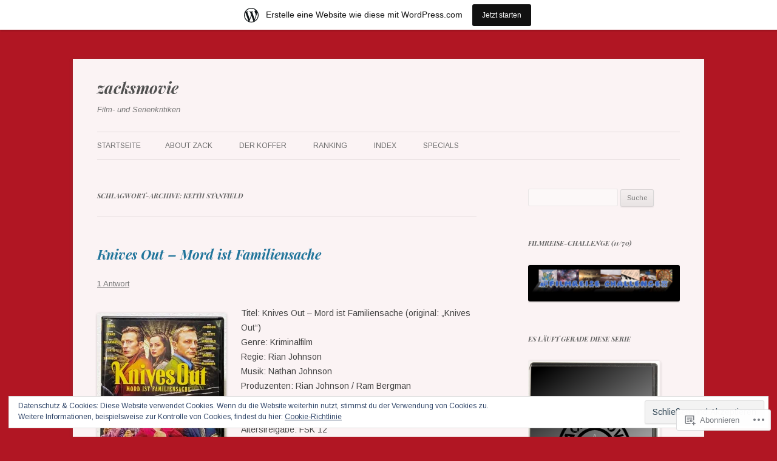

--- FILE ---
content_type: text/html; charset=UTF-8
request_url: https://zacksmovie.wordpress.com/tag/keith-stanfield/
body_size: 28439
content:
<!DOCTYPE html>
<!--[if IE 7]>
<html class="ie ie7" lang="de-DE">
<![endif]-->
<!--[if IE 8]>
<html class="ie ie8" lang="de-DE">
<![endif]-->
<!--[if !(IE 7) & !(IE 8)]><!-->
<html lang="de-DE">
<!--<![endif]-->
<head>
<meta charset="UTF-8" />
<meta name="viewport" content="width=device-width" />
<title>Keith Stanfield | zacksmovie</title>
<link rel="profile" href="https://gmpg.org/xfn/11" />
<link rel="pingback" href="https://zacksmovie.wordpress.com/xmlrpc.php">
<!--[if lt IE 9]>
<script src="https://s0.wp.com/wp-content/themes/pub/twentytwelve/js/html5.js?m=1394055319i&amp;ver=3.7.0" type="text/javascript"></script>
<![endif]-->
<script type="text/javascript">
  WebFontConfig = {"google":{"families":["Playfair+Display:bi:latin,latin-ext","Arimo:r,i,b,bi:latin,latin-ext"]},"api_url":"https:\/\/fonts-api.wp.com\/css"};
  (function() {
    var wf = document.createElement('script');
    wf.src = '/wp-content/plugins/custom-fonts/js/webfont.js';
    wf.type = 'text/javascript';
    wf.async = 'true';
    var s = document.getElementsByTagName('script')[0];
    s.parentNode.insertBefore(wf, s);
	})();
</script><style id="jetpack-custom-fonts-css">.wf-active .site-header h1{font-family:"Playfair Display",serif;font-style:italic;font-weight:700}.wf-active body, .wf-active body.custom-font-enabled{font-family:"Arimo",sans-serif}.wf-active .site-header h2{font-family:"Arimo",sans-serif}.wf-active h1, .wf-active h2, .wf-active h3, .wf-active h4, .wf-active h5, .wf-active h6{font-family:"Playfair Display",serif;font-style:italic;font-weight:700}.wf-active .entry-header .entry-title{font-weight:700;font-style:italic}.wf-active .comment-content h1, .wf-active .entry-content h1{font-style:italic;font-weight:700}.wf-active .comment-content h2, .wf-active .entry-content h2{font-style:italic;font-weight:700}.wf-active .comment-content h3, .wf-active .entry-content h3{font-style:italic;font-weight:700}.wf-active .comment-content h4, .wf-active .entry-content h4{font-style:italic;font-weight:700}.wf-active .comment-content h5, .wf-active .entry-content h5{font-style:italic;font-weight:700}.wf-active .comment-content h6, .wf-active .entry-content h6{font-style:italic;font-weight:700}.wf-active article.format-image footer h1{font-weight:700;font-style:italic}.wf-active article.format-image footer h2{font-style:italic;font-weight:700}.wf-active article.format-link header{font-weight:700;font-style:italic}.wf-active .comments-title{font-weight:700;font-style:italic}.wf-active .comments-area article header h4{font-weight:700;font-style:italic}.wf-active #respond h3#reply-title{font-style:italic;font-weight:700}.wf-active .entry-header .entry-title{font-style:italic;font-weight:700}</style>
<meta name='robots' content='max-image-preview:large' />
<link rel='dns-prefetch' href='//s0.wp.com' />
<link rel='dns-prefetch' href='//fonts-api.wp.com' />
<link rel='dns-prefetch' href='//af.pubmine.com' />
<link href='https://fonts.gstatic.com' crossorigin rel='preconnect' />
<link rel="alternate" type="application/rss+xml" title="zacksmovie &raquo; Feed" href="https://zacksmovie.wordpress.com/feed/" />
<link rel="alternate" type="application/rss+xml" title="zacksmovie &raquo; Kommentar-Feed" href="https://zacksmovie.wordpress.com/comments/feed/" />
<link rel="alternate" type="application/rss+xml" title="zacksmovie &raquo; Keith Stanfield Schlagwort-Feed" href="https://zacksmovie.wordpress.com/tag/keith-stanfield/feed/" />
	<script type="text/javascript">
		/* <![CDATA[ */
		function addLoadEvent(func) {
			var oldonload = window.onload;
			if (typeof window.onload != 'function') {
				window.onload = func;
			} else {
				window.onload = function () {
					oldonload();
					func();
				}
			}
		}
		/* ]]> */
	</script>
	<link crossorigin='anonymous' rel='stylesheet' id='all-css-0-1' href='/_static/??/wp-content/mu-plugins/widgets/eu-cookie-law/templates/style.css,/wp-content/blog-plugins/marketing-bar/css/marketing-bar.css?m=1761640963j&cssminify=yes' type='text/css' media='all' />
<style id='wp-emoji-styles-inline-css'>

	img.wp-smiley, img.emoji {
		display: inline !important;
		border: none !important;
		box-shadow: none !important;
		height: 1em !important;
		width: 1em !important;
		margin: 0 0.07em !important;
		vertical-align: -0.1em !important;
		background: none !important;
		padding: 0 !important;
	}
/*# sourceURL=wp-emoji-styles-inline-css */
</style>
<link crossorigin='anonymous' rel='stylesheet' id='all-css-2-1' href='/wp-content/plugins/gutenberg-core/v22.4.0/build/styles/block-library/style.min.css?m=1768935615i&cssminify=yes' type='text/css' media='all' />
<style id='wp-block-library-inline-css'>
.has-text-align-justify {
	text-align:justify;
}
.has-text-align-justify{text-align:justify;}

/*# sourceURL=wp-block-library-inline-css */
</style><style id='global-styles-inline-css'>
:root{--wp--preset--aspect-ratio--square: 1;--wp--preset--aspect-ratio--4-3: 4/3;--wp--preset--aspect-ratio--3-4: 3/4;--wp--preset--aspect-ratio--3-2: 3/2;--wp--preset--aspect-ratio--2-3: 2/3;--wp--preset--aspect-ratio--16-9: 16/9;--wp--preset--aspect-ratio--9-16: 9/16;--wp--preset--color--black: #000000;--wp--preset--color--cyan-bluish-gray: #abb8c3;--wp--preset--color--white: #fff;--wp--preset--color--pale-pink: #f78da7;--wp--preset--color--vivid-red: #cf2e2e;--wp--preset--color--luminous-vivid-orange: #ff6900;--wp--preset--color--luminous-vivid-amber: #fcb900;--wp--preset--color--light-green-cyan: #7bdcb5;--wp--preset--color--vivid-green-cyan: #00d084;--wp--preset--color--pale-cyan-blue: #8ed1fc;--wp--preset--color--vivid-cyan-blue: #0693e3;--wp--preset--color--vivid-purple: #9b51e0;--wp--preset--color--blue: #21759b;--wp--preset--color--dark-gray: #444;--wp--preset--color--medium-gray: #9f9f9f;--wp--preset--color--light-gray: #e6e6e6;--wp--preset--gradient--vivid-cyan-blue-to-vivid-purple: linear-gradient(135deg,rgb(6,147,227) 0%,rgb(155,81,224) 100%);--wp--preset--gradient--light-green-cyan-to-vivid-green-cyan: linear-gradient(135deg,rgb(122,220,180) 0%,rgb(0,208,130) 100%);--wp--preset--gradient--luminous-vivid-amber-to-luminous-vivid-orange: linear-gradient(135deg,rgb(252,185,0) 0%,rgb(255,105,0) 100%);--wp--preset--gradient--luminous-vivid-orange-to-vivid-red: linear-gradient(135deg,rgb(255,105,0) 0%,rgb(207,46,46) 100%);--wp--preset--gradient--very-light-gray-to-cyan-bluish-gray: linear-gradient(135deg,rgb(238,238,238) 0%,rgb(169,184,195) 100%);--wp--preset--gradient--cool-to-warm-spectrum: linear-gradient(135deg,rgb(74,234,220) 0%,rgb(151,120,209) 20%,rgb(207,42,186) 40%,rgb(238,44,130) 60%,rgb(251,105,98) 80%,rgb(254,248,76) 100%);--wp--preset--gradient--blush-light-purple: linear-gradient(135deg,rgb(255,206,236) 0%,rgb(152,150,240) 100%);--wp--preset--gradient--blush-bordeaux: linear-gradient(135deg,rgb(254,205,165) 0%,rgb(254,45,45) 50%,rgb(107,0,62) 100%);--wp--preset--gradient--luminous-dusk: linear-gradient(135deg,rgb(255,203,112) 0%,rgb(199,81,192) 50%,rgb(65,88,208) 100%);--wp--preset--gradient--pale-ocean: linear-gradient(135deg,rgb(255,245,203) 0%,rgb(182,227,212) 50%,rgb(51,167,181) 100%);--wp--preset--gradient--electric-grass: linear-gradient(135deg,rgb(202,248,128) 0%,rgb(113,206,126) 100%);--wp--preset--gradient--midnight: linear-gradient(135deg,rgb(2,3,129) 0%,rgb(40,116,252) 100%);--wp--preset--font-size--small: 13px;--wp--preset--font-size--medium: 20px;--wp--preset--font-size--large: 36px;--wp--preset--font-size--x-large: 42px;--wp--preset--font-family--albert-sans: 'Albert Sans', sans-serif;--wp--preset--font-family--alegreya: Alegreya, serif;--wp--preset--font-family--arvo: Arvo, serif;--wp--preset--font-family--bodoni-moda: 'Bodoni Moda', serif;--wp--preset--font-family--bricolage-grotesque: 'Bricolage Grotesque', sans-serif;--wp--preset--font-family--cabin: Cabin, sans-serif;--wp--preset--font-family--chivo: Chivo, sans-serif;--wp--preset--font-family--commissioner: Commissioner, sans-serif;--wp--preset--font-family--cormorant: Cormorant, serif;--wp--preset--font-family--courier-prime: 'Courier Prime', monospace;--wp--preset--font-family--crimson-pro: 'Crimson Pro', serif;--wp--preset--font-family--dm-mono: 'DM Mono', monospace;--wp--preset--font-family--dm-sans: 'DM Sans', sans-serif;--wp--preset--font-family--dm-serif-display: 'DM Serif Display', serif;--wp--preset--font-family--domine: Domine, serif;--wp--preset--font-family--eb-garamond: 'EB Garamond', serif;--wp--preset--font-family--epilogue: Epilogue, sans-serif;--wp--preset--font-family--fahkwang: Fahkwang, sans-serif;--wp--preset--font-family--figtree: Figtree, sans-serif;--wp--preset--font-family--fira-sans: 'Fira Sans', sans-serif;--wp--preset--font-family--fjalla-one: 'Fjalla One', sans-serif;--wp--preset--font-family--fraunces: Fraunces, serif;--wp--preset--font-family--gabarito: Gabarito, system-ui;--wp--preset--font-family--ibm-plex-mono: 'IBM Plex Mono', monospace;--wp--preset--font-family--ibm-plex-sans: 'IBM Plex Sans', sans-serif;--wp--preset--font-family--ibarra-real-nova: 'Ibarra Real Nova', serif;--wp--preset--font-family--instrument-serif: 'Instrument Serif', serif;--wp--preset--font-family--inter: Inter, sans-serif;--wp--preset--font-family--josefin-sans: 'Josefin Sans', sans-serif;--wp--preset--font-family--jost: Jost, sans-serif;--wp--preset--font-family--libre-baskerville: 'Libre Baskerville', serif;--wp--preset--font-family--libre-franklin: 'Libre Franklin', sans-serif;--wp--preset--font-family--literata: Literata, serif;--wp--preset--font-family--lora: Lora, serif;--wp--preset--font-family--merriweather: Merriweather, serif;--wp--preset--font-family--montserrat: Montserrat, sans-serif;--wp--preset--font-family--newsreader: Newsreader, serif;--wp--preset--font-family--noto-sans-mono: 'Noto Sans Mono', sans-serif;--wp--preset--font-family--nunito: Nunito, sans-serif;--wp--preset--font-family--open-sans: 'Open Sans', sans-serif;--wp--preset--font-family--overpass: Overpass, sans-serif;--wp--preset--font-family--pt-serif: 'PT Serif', serif;--wp--preset--font-family--petrona: Petrona, serif;--wp--preset--font-family--piazzolla: Piazzolla, serif;--wp--preset--font-family--playfair-display: 'Playfair Display', serif;--wp--preset--font-family--plus-jakarta-sans: 'Plus Jakarta Sans', sans-serif;--wp--preset--font-family--poppins: Poppins, sans-serif;--wp--preset--font-family--raleway: Raleway, sans-serif;--wp--preset--font-family--roboto: Roboto, sans-serif;--wp--preset--font-family--roboto-slab: 'Roboto Slab', serif;--wp--preset--font-family--rubik: Rubik, sans-serif;--wp--preset--font-family--rufina: Rufina, serif;--wp--preset--font-family--sora: Sora, sans-serif;--wp--preset--font-family--source-sans-3: 'Source Sans 3', sans-serif;--wp--preset--font-family--source-serif-4: 'Source Serif 4', serif;--wp--preset--font-family--space-mono: 'Space Mono', monospace;--wp--preset--font-family--syne: Syne, sans-serif;--wp--preset--font-family--texturina: Texturina, serif;--wp--preset--font-family--urbanist: Urbanist, sans-serif;--wp--preset--font-family--work-sans: 'Work Sans', sans-serif;--wp--preset--spacing--20: 0.44rem;--wp--preset--spacing--30: 0.67rem;--wp--preset--spacing--40: 1rem;--wp--preset--spacing--50: 1.5rem;--wp--preset--spacing--60: 2.25rem;--wp--preset--spacing--70: 3.38rem;--wp--preset--spacing--80: 5.06rem;--wp--preset--shadow--natural: 6px 6px 9px rgba(0, 0, 0, 0.2);--wp--preset--shadow--deep: 12px 12px 50px rgba(0, 0, 0, 0.4);--wp--preset--shadow--sharp: 6px 6px 0px rgba(0, 0, 0, 0.2);--wp--preset--shadow--outlined: 6px 6px 0px -3px rgb(255, 255, 255), 6px 6px rgb(0, 0, 0);--wp--preset--shadow--crisp: 6px 6px 0px rgb(0, 0, 0);}:where(body) { margin: 0; }:where(.is-layout-flex){gap: 0.5em;}:where(.is-layout-grid){gap: 0.5em;}body .is-layout-flex{display: flex;}.is-layout-flex{flex-wrap: wrap;align-items: center;}.is-layout-flex > :is(*, div){margin: 0;}body .is-layout-grid{display: grid;}.is-layout-grid > :is(*, div){margin: 0;}body{padding-top: 0px;padding-right: 0px;padding-bottom: 0px;padding-left: 0px;}:root :where(.wp-element-button, .wp-block-button__link){background-color: #32373c;border-width: 0;color: #fff;font-family: inherit;font-size: inherit;font-style: inherit;font-weight: inherit;letter-spacing: inherit;line-height: inherit;padding-top: calc(0.667em + 2px);padding-right: calc(1.333em + 2px);padding-bottom: calc(0.667em + 2px);padding-left: calc(1.333em + 2px);text-decoration: none;text-transform: inherit;}.has-black-color{color: var(--wp--preset--color--black) !important;}.has-cyan-bluish-gray-color{color: var(--wp--preset--color--cyan-bluish-gray) !important;}.has-white-color{color: var(--wp--preset--color--white) !important;}.has-pale-pink-color{color: var(--wp--preset--color--pale-pink) !important;}.has-vivid-red-color{color: var(--wp--preset--color--vivid-red) !important;}.has-luminous-vivid-orange-color{color: var(--wp--preset--color--luminous-vivid-orange) !important;}.has-luminous-vivid-amber-color{color: var(--wp--preset--color--luminous-vivid-amber) !important;}.has-light-green-cyan-color{color: var(--wp--preset--color--light-green-cyan) !important;}.has-vivid-green-cyan-color{color: var(--wp--preset--color--vivid-green-cyan) !important;}.has-pale-cyan-blue-color{color: var(--wp--preset--color--pale-cyan-blue) !important;}.has-vivid-cyan-blue-color{color: var(--wp--preset--color--vivid-cyan-blue) !important;}.has-vivid-purple-color{color: var(--wp--preset--color--vivid-purple) !important;}.has-blue-color{color: var(--wp--preset--color--blue) !important;}.has-dark-gray-color{color: var(--wp--preset--color--dark-gray) !important;}.has-medium-gray-color{color: var(--wp--preset--color--medium-gray) !important;}.has-light-gray-color{color: var(--wp--preset--color--light-gray) !important;}.has-black-background-color{background-color: var(--wp--preset--color--black) !important;}.has-cyan-bluish-gray-background-color{background-color: var(--wp--preset--color--cyan-bluish-gray) !important;}.has-white-background-color{background-color: var(--wp--preset--color--white) !important;}.has-pale-pink-background-color{background-color: var(--wp--preset--color--pale-pink) !important;}.has-vivid-red-background-color{background-color: var(--wp--preset--color--vivid-red) !important;}.has-luminous-vivid-orange-background-color{background-color: var(--wp--preset--color--luminous-vivid-orange) !important;}.has-luminous-vivid-amber-background-color{background-color: var(--wp--preset--color--luminous-vivid-amber) !important;}.has-light-green-cyan-background-color{background-color: var(--wp--preset--color--light-green-cyan) !important;}.has-vivid-green-cyan-background-color{background-color: var(--wp--preset--color--vivid-green-cyan) !important;}.has-pale-cyan-blue-background-color{background-color: var(--wp--preset--color--pale-cyan-blue) !important;}.has-vivid-cyan-blue-background-color{background-color: var(--wp--preset--color--vivid-cyan-blue) !important;}.has-vivid-purple-background-color{background-color: var(--wp--preset--color--vivid-purple) !important;}.has-blue-background-color{background-color: var(--wp--preset--color--blue) !important;}.has-dark-gray-background-color{background-color: var(--wp--preset--color--dark-gray) !important;}.has-medium-gray-background-color{background-color: var(--wp--preset--color--medium-gray) !important;}.has-light-gray-background-color{background-color: var(--wp--preset--color--light-gray) !important;}.has-black-border-color{border-color: var(--wp--preset--color--black) !important;}.has-cyan-bluish-gray-border-color{border-color: var(--wp--preset--color--cyan-bluish-gray) !important;}.has-white-border-color{border-color: var(--wp--preset--color--white) !important;}.has-pale-pink-border-color{border-color: var(--wp--preset--color--pale-pink) !important;}.has-vivid-red-border-color{border-color: var(--wp--preset--color--vivid-red) !important;}.has-luminous-vivid-orange-border-color{border-color: var(--wp--preset--color--luminous-vivid-orange) !important;}.has-luminous-vivid-amber-border-color{border-color: var(--wp--preset--color--luminous-vivid-amber) !important;}.has-light-green-cyan-border-color{border-color: var(--wp--preset--color--light-green-cyan) !important;}.has-vivid-green-cyan-border-color{border-color: var(--wp--preset--color--vivid-green-cyan) !important;}.has-pale-cyan-blue-border-color{border-color: var(--wp--preset--color--pale-cyan-blue) !important;}.has-vivid-cyan-blue-border-color{border-color: var(--wp--preset--color--vivid-cyan-blue) !important;}.has-vivid-purple-border-color{border-color: var(--wp--preset--color--vivid-purple) !important;}.has-blue-border-color{border-color: var(--wp--preset--color--blue) !important;}.has-dark-gray-border-color{border-color: var(--wp--preset--color--dark-gray) !important;}.has-medium-gray-border-color{border-color: var(--wp--preset--color--medium-gray) !important;}.has-light-gray-border-color{border-color: var(--wp--preset--color--light-gray) !important;}.has-vivid-cyan-blue-to-vivid-purple-gradient-background{background: var(--wp--preset--gradient--vivid-cyan-blue-to-vivid-purple) !important;}.has-light-green-cyan-to-vivid-green-cyan-gradient-background{background: var(--wp--preset--gradient--light-green-cyan-to-vivid-green-cyan) !important;}.has-luminous-vivid-amber-to-luminous-vivid-orange-gradient-background{background: var(--wp--preset--gradient--luminous-vivid-amber-to-luminous-vivid-orange) !important;}.has-luminous-vivid-orange-to-vivid-red-gradient-background{background: var(--wp--preset--gradient--luminous-vivid-orange-to-vivid-red) !important;}.has-very-light-gray-to-cyan-bluish-gray-gradient-background{background: var(--wp--preset--gradient--very-light-gray-to-cyan-bluish-gray) !important;}.has-cool-to-warm-spectrum-gradient-background{background: var(--wp--preset--gradient--cool-to-warm-spectrum) !important;}.has-blush-light-purple-gradient-background{background: var(--wp--preset--gradient--blush-light-purple) !important;}.has-blush-bordeaux-gradient-background{background: var(--wp--preset--gradient--blush-bordeaux) !important;}.has-luminous-dusk-gradient-background{background: var(--wp--preset--gradient--luminous-dusk) !important;}.has-pale-ocean-gradient-background{background: var(--wp--preset--gradient--pale-ocean) !important;}.has-electric-grass-gradient-background{background: var(--wp--preset--gradient--electric-grass) !important;}.has-midnight-gradient-background{background: var(--wp--preset--gradient--midnight) !important;}.has-small-font-size{font-size: var(--wp--preset--font-size--small) !important;}.has-medium-font-size{font-size: var(--wp--preset--font-size--medium) !important;}.has-large-font-size{font-size: var(--wp--preset--font-size--large) !important;}.has-x-large-font-size{font-size: var(--wp--preset--font-size--x-large) !important;}.has-albert-sans-font-family{font-family: var(--wp--preset--font-family--albert-sans) !important;}.has-alegreya-font-family{font-family: var(--wp--preset--font-family--alegreya) !important;}.has-arvo-font-family{font-family: var(--wp--preset--font-family--arvo) !important;}.has-bodoni-moda-font-family{font-family: var(--wp--preset--font-family--bodoni-moda) !important;}.has-bricolage-grotesque-font-family{font-family: var(--wp--preset--font-family--bricolage-grotesque) !important;}.has-cabin-font-family{font-family: var(--wp--preset--font-family--cabin) !important;}.has-chivo-font-family{font-family: var(--wp--preset--font-family--chivo) !important;}.has-commissioner-font-family{font-family: var(--wp--preset--font-family--commissioner) !important;}.has-cormorant-font-family{font-family: var(--wp--preset--font-family--cormorant) !important;}.has-courier-prime-font-family{font-family: var(--wp--preset--font-family--courier-prime) !important;}.has-crimson-pro-font-family{font-family: var(--wp--preset--font-family--crimson-pro) !important;}.has-dm-mono-font-family{font-family: var(--wp--preset--font-family--dm-mono) !important;}.has-dm-sans-font-family{font-family: var(--wp--preset--font-family--dm-sans) !important;}.has-dm-serif-display-font-family{font-family: var(--wp--preset--font-family--dm-serif-display) !important;}.has-domine-font-family{font-family: var(--wp--preset--font-family--domine) !important;}.has-eb-garamond-font-family{font-family: var(--wp--preset--font-family--eb-garamond) !important;}.has-epilogue-font-family{font-family: var(--wp--preset--font-family--epilogue) !important;}.has-fahkwang-font-family{font-family: var(--wp--preset--font-family--fahkwang) !important;}.has-figtree-font-family{font-family: var(--wp--preset--font-family--figtree) !important;}.has-fira-sans-font-family{font-family: var(--wp--preset--font-family--fira-sans) !important;}.has-fjalla-one-font-family{font-family: var(--wp--preset--font-family--fjalla-one) !important;}.has-fraunces-font-family{font-family: var(--wp--preset--font-family--fraunces) !important;}.has-gabarito-font-family{font-family: var(--wp--preset--font-family--gabarito) !important;}.has-ibm-plex-mono-font-family{font-family: var(--wp--preset--font-family--ibm-plex-mono) !important;}.has-ibm-plex-sans-font-family{font-family: var(--wp--preset--font-family--ibm-plex-sans) !important;}.has-ibarra-real-nova-font-family{font-family: var(--wp--preset--font-family--ibarra-real-nova) !important;}.has-instrument-serif-font-family{font-family: var(--wp--preset--font-family--instrument-serif) !important;}.has-inter-font-family{font-family: var(--wp--preset--font-family--inter) !important;}.has-josefin-sans-font-family{font-family: var(--wp--preset--font-family--josefin-sans) !important;}.has-jost-font-family{font-family: var(--wp--preset--font-family--jost) !important;}.has-libre-baskerville-font-family{font-family: var(--wp--preset--font-family--libre-baskerville) !important;}.has-libre-franklin-font-family{font-family: var(--wp--preset--font-family--libre-franklin) !important;}.has-literata-font-family{font-family: var(--wp--preset--font-family--literata) !important;}.has-lora-font-family{font-family: var(--wp--preset--font-family--lora) !important;}.has-merriweather-font-family{font-family: var(--wp--preset--font-family--merriweather) !important;}.has-montserrat-font-family{font-family: var(--wp--preset--font-family--montserrat) !important;}.has-newsreader-font-family{font-family: var(--wp--preset--font-family--newsreader) !important;}.has-noto-sans-mono-font-family{font-family: var(--wp--preset--font-family--noto-sans-mono) !important;}.has-nunito-font-family{font-family: var(--wp--preset--font-family--nunito) !important;}.has-open-sans-font-family{font-family: var(--wp--preset--font-family--open-sans) !important;}.has-overpass-font-family{font-family: var(--wp--preset--font-family--overpass) !important;}.has-pt-serif-font-family{font-family: var(--wp--preset--font-family--pt-serif) !important;}.has-petrona-font-family{font-family: var(--wp--preset--font-family--petrona) !important;}.has-piazzolla-font-family{font-family: var(--wp--preset--font-family--piazzolla) !important;}.has-playfair-display-font-family{font-family: var(--wp--preset--font-family--playfair-display) !important;}.has-plus-jakarta-sans-font-family{font-family: var(--wp--preset--font-family--plus-jakarta-sans) !important;}.has-poppins-font-family{font-family: var(--wp--preset--font-family--poppins) !important;}.has-raleway-font-family{font-family: var(--wp--preset--font-family--raleway) !important;}.has-roboto-font-family{font-family: var(--wp--preset--font-family--roboto) !important;}.has-roboto-slab-font-family{font-family: var(--wp--preset--font-family--roboto-slab) !important;}.has-rubik-font-family{font-family: var(--wp--preset--font-family--rubik) !important;}.has-rufina-font-family{font-family: var(--wp--preset--font-family--rufina) !important;}.has-sora-font-family{font-family: var(--wp--preset--font-family--sora) !important;}.has-source-sans-3-font-family{font-family: var(--wp--preset--font-family--source-sans-3) !important;}.has-source-serif-4-font-family{font-family: var(--wp--preset--font-family--source-serif-4) !important;}.has-space-mono-font-family{font-family: var(--wp--preset--font-family--space-mono) !important;}.has-syne-font-family{font-family: var(--wp--preset--font-family--syne) !important;}.has-texturina-font-family{font-family: var(--wp--preset--font-family--texturina) !important;}.has-urbanist-font-family{font-family: var(--wp--preset--font-family--urbanist) !important;}.has-work-sans-font-family{font-family: var(--wp--preset--font-family--work-sans) !important;}
/*# sourceURL=global-styles-inline-css */
</style>

<style id='classic-theme-styles-inline-css'>
.wp-block-button__link{background-color:#32373c;border-radius:9999px;box-shadow:none;color:#fff;font-size:1.125em;padding:calc(.667em + 2px) calc(1.333em + 2px);text-decoration:none}.wp-block-file__button{background:#32373c;color:#fff}.wp-block-accordion-heading{margin:0}.wp-block-accordion-heading__toggle{background-color:inherit!important;color:inherit!important}.wp-block-accordion-heading__toggle:not(:focus-visible){outline:none}.wp-block-accordion-heading__toggle:focus,.wp-block-accordion-heading__toggle:hover{background-color:inherit!important;border:none;box-shadow:none;color:inherit;padding:var(--wp--preset--spacing--20,1em) 0;text-decoration:none}.wp-block-accordion-heading__toggle:focus-visible{outline:auto;outline-offset:0}
/*# sourceURL=/wp-content/plugins/gutenberg-core/v22.4.0/build/styles/block-library/classic.min.css */
</style>
<link crossorigin='anonymous' rel='stylesheet' id='all-css-4-1' href='/_static/??-eJx9jUsOwjAMRC+EY6UgCAvEWZrEKoG4jWq3hduTLvisurFG1nszuBQIQ6/UK5Y8dakXDIPPQ3gINsY6Y0ESl0ww0mwOGJPolwDRVyYTRHb4V8QT/LpGqn8ura4EU0wtZeKKbWlLih1p1eWTQem5rZQ6A96XkUSgXk4Tg97qlqzelS/26KzbN835dH8DjlpbIA==&cssminify=yes' type='text/css' media='all' />
<link rel='stylesheet' id='twentytwelve-fonts-css' href='https://fonts-api.wp.com/css?family=Open+Sans%3A400italic%2C700italic%2C400%2C700&#038;subset=latin%2Clatin-ext&#038;display=fallback' media='all' />
<link crossorigin='anonymous' rel='stylesheet' id='all-css-6-1' href='/_static/??-eJzTLy/QTc7PK0nNK9EvyUjNTS3WLyhN0i8pBwpUAsmcslT94pLKnFS95OJiHX0iVAPV6Sfl5CdnF4O02OfaGpqbWpibWJiZW2YBADBZKMU=&cssminify=yes' type='text/css' media='all' />
<link crossorigin='anonymous' rel='stylesheet' id='all-css-8-1' href='/_static/??-eJx9i0EOwjAMBD+EcUEiggPiLW1k0iAnjmqnUX9PuLUXLqud1Q62Al6yUTa0mRIpljqhtT5sPXklVNuYoBUv6exVT7hzUoXCNcSsuNDEEnoN2F87/CcFEmDxo0XJB4A3j3H5qa/0vNyGh3PD1d0/X5shQdY=&cssminify=yes' type='text/css' media='all' />
<style id='jetpack-global-styles-frontend-style-inline-css'>
:root { --font-headings: unset; --font-base: unset; --font-headings-default: -apple-system,BlinkMacSystemFont,"Segoe UI",Roboto,Oxygen-Sans,Ubuntu,Cantarell,"Helvetica Neue",sans-serif; --font-base-default: -apple-system,BlinkMacSystemFont,"Segoe UI",Roboto,Oxygen-Sans,Ubuntu,Cantarell,"Helvetica Neue",sans-serif;}
/*# sourceURL=jetpack-global-styles-frontend-style-inline-css */
</style>
<link crossorigin='anonymous' rel='stylesheet' id='all-css-10-1' href='/wp-content/themes/h4/global.css?m=1420737423i&cssminify=yes' type='text/css' media='all' />
<script type="text/javascript" id="wpcom-actionbar-placeholder-js-extra">
/* <![CDATA[ */
var actionbardata = {"siteID":"78240100","postID":"0","siteURL":"https://zacksmovie.wordpress.com","xhrURL":"https://zacksmovie.wordpress.com/wp-admin/admin-ajax.php","nonce":"0c03c43c55","isLoggedIn":"","statusMessage":"","subsEmailDefault":"instantly","proxyScriptUrl":"https://s0.wp.com/wp-content/js/wpcom-proxy-request.js?m=1513050504i&amp;ver=20211021","i18n":{"followedText":"Neue Beitr\u00e4ge von dieser Website erscheinen nun in deinem \u003Ca href=\"https://wordpress.com/reader\"\u003EReader\u003C/a\u003E","foldBar":"Diese Leiste einklappen","unfoldBar":"Diese Leiste aufklappen","shortLinkCopied":"Kurzlink in Zwischenablage kopiert"}};
//# sourceURL=wpcom-actionbar-placeholder-js-extra
/* ]]> */
</script>
<script type="text/javascript" id="jetpack-mu-wpcom-settings-js-before">
/* <![CDATA[ */
var JETPACK_MU_WPCOM_SETTINGS = {"assetsUrl":"https://s0.wp.com/wp-content/mu-plugins/jetpack-mu-wpcom-plugin/sun/jetpack_vendor/automattic/jetpack-mu-wpcom/src/build/"};
//# sourceURL=jetpack-mu-wpcom-settings-js-before
/* ]]> */
</script>
<script crossorigin='anonymous' type='text/javascript'  src='/_static/??-eJyFjcsOwiAQRX/I6dSa+lgYvwWBEAgMOAPW/n3bqIk7V2dxT87FqYDOVC1VDIIcKxTOr7kLssN186RjM1a2MTya5fmDLnn6K0HyjlW1v/L37R6zgxKb8yQ4ZTbKCOioRN4hnQo+hw1AmcCZwmvilq7709CPh/54voQFmNpFWg=='></script>
<script type="text/javascript" id="rlt-proxy-js-after">
/* <![CDATA[ */
	rltInitialize( {"token":null,"iframeOrigins":["https:\/\/widgets.wp.com"]} );
//# sourceURL=rlt-proxy-js-after
/* ]]> */
</script>
<link rel="EditURI" type="application/rsd+xml" title="RSD" href="https://zacksmovie.wordpress.com/xmlrpc.php?rsd" />
<meta name="generator" content="WordPress.com" />

<!-- Jetpack Open Graph Tags -->
<meta property="og:type" content="website" />
<meta property="og:title" content="Keith Stanfield &#8211; zacksmovie" />
<meta property="og:url" content="https://zacksmovie.wordpress.com/tag/keith-stanfield/" />
<meta property="og:site_name" content="zacksmovie" />
<meta property="og:image" content="https://s0.wp.com/i/blank.jpg?m=1383295312i" />
<meta property="og:image:width" content="200" />
<meta property="og:image:height" content="200" />
<meta property="og:image:alt" content="" />
<meta property="og:locale" content="de_DE" />
<meta property="fb:app_id" content="249643311490" />
<meta name="twitter:creator" content="@zacksmovie" />

<!-- End Jetpack Open Graph Tags -->
<link rel="shortcut icon" type="image/x-icon" href="https://s0.wp.com/i/favicon.ico?m=1713425267i" sizes="16x16 24x24 32x32 48x48" />
<link rel="icon" type="image/x-icon" href="https://s0.wp.com/i/favicon.ico?m=1713425267i" sizes="16x16 24x24 32x32 48x48" />
<link rel="apple-touch-icon" href="https://s0.wp.com/i/webclip.png?m=1713868326i" />
<link rel='openid.server' href='https://zacksmovie.wordpress.com/?openidserver=1' />
<link rel='openid.delegate' href='https://zacksmovie.wordpress.com/' />
<link rel="search" type="application/opensearchdescription+xml" href="https://zacksmovie.wordpress.com/osd.xml" title="zacksmovie" />
<link rel="search" type="application/opensearchdescription+xml" href="https://s1.wp.com/opensearch.xml" title="WordPress.com" />
<meta name="theme-color" content="#b11623" />
<style type="text/css">.recentcomments a{display:inline !important;padding:0 !important;margin:0 !important;}</style>		<style type="text/css">
			.recentcomments a {
				display: inline !important;
				padding: 0 !important;
				margin: 0 !important;
			}

			table.recentcommentsavatartop img.avatar, table.recentcommentsavatarend img.avatar {
				border: 0px;
				margin: 0;
			}

			table.recentcommentsavatartop a, table.recentcommentsavatarend a {
				border: 0px !important;
				background-color: transparent !important;
			}

			td.recentcommentsavatarend, td.recentcommentsavatartop {
				padding: 0px 0px 1px 0px;
				margin: 0px;
			}

			td.recentcommentstextend {
				border: none !important;
				padding: 0px 0px 2px 10px;
			}

			.rtl td.recentcommentstextend {
				padding: 0px 10px 2px 0px;
			}

			td.recentcommentstexttop {
				border: none;
				padding: 0px 0px 0px 10px;
			}

			.rtl td.recentcommentstexttop {
				padding: 0px 10px 0px 0px;
			}
		</style>
		<meta name="description" content="Beiträge über Keith Stanfield von Marco W." />
<style type="text/css" id="custom-background-css">
body.custom-background { background-color: #b11623; }
</style>
	<script type="text/javascript">
/* <![CDATA[ */
var wa_client = {}; wa_client.cmd = []; wa_client.config = { 'blog_id': 78240100, 'blog_language': 'de', 'is_wordads': false, 'hosting_type': 0, 'afp_account_id': null, 'afp_host_id': 5038568878849053, 'theme': 'pub/twentytwelve', '_': { 'title': 'Werbung', 'privacy_settings': 'Datenschutz-Einstellungen' }, 'formats': [ 'belowpost', 'bottom_sticky', 'sidebar_sticky_right', 'sidebar', 'gutenberg_rectangle', 'gutenberg_leaderboard', 'gutenberg_mobile_leaderboard', 'gutenberg_skyscraper' ] };
/* ]]> */
</script>
		<script type="text/javascript">

			window.doNotSellCallback = function() {

				var linkElements = [
					'a[href="https://wordpress.com/?ref=footer_blog"]',
					'a[href="https://wordpress.com/?ref=footer_website"]',
					'a[href="https://wordpress.com/?ref=vertical_footer"]',
					'a[href^="https://wordpress.com/?ref=footer_segment_"]',
				].join(',');

				var dnsLink = document.createElement( 'a' );
				dnsLink.href = 'https://wordpress.com/de/advertising-program-optout/';
				dnsLink.classList.add( 'do-not-sell-link' );
				dnsLink.rel = 'nofollow';
				dnsLink.style.marginLeft = '0.5em';
				dnsLink.textContent = 'Meine persönlichen Informationen nicht verkaufen oder weitergeben';

				var creditLinks = document.querySelectorAll( linkElements );

				if ( 0 === creditLinks.length ) {
					return false;
				}

				Array.prototype.forEach.call( creditLinks, function( el ) {
					el.insertAdjacentElement( 'afterend', dnsLink );
				});

				return true;
			};

		</script>
		<style type="text/css" id="custom-colors-css">.menu-toggle,
input[type="submit"],
li.bypostauthor cite span {
	background-color: rgba(225, 225, 225, .9);
	background-image: -moz-linear-gradient(top, rgba(244, 244, 244, .8), rgba(230, 230, 230, .8));
	background-image: -ms-linear-gradient(top, rgba(244, 244, 244, .8), rgba(230, 230, 230, .8));
	background-image: -webkit-linear-gradient(top, rgba(244, 244, 244, .8), rgba(230, 230, 230, .8));
	background-image: -o-linear-gradient(top, rgba(244, 244, 244, .8), rgba(230, 230, 230, .8));
	background-image: linear-gradient(top, rgba(244, 244, 244, .8), rgba(230, 230, 230, .8));
}
.menu-toggle:hover,
.menu-toggle:focus,
input[type="submit"]:hover {
	background-color: rgba(235, 235, 235, .9);
	background-image: -moz-linear-gradient(top, rgba(249, 249, 249, .8), rgba(235, 235, 235, .8));
	background-image: -ms-linear-gradient(top, rgba(249, 249, 249, .8), rgba(235, 235, 235, .8));
	background-image: -webkit-linear-gradient(top, rgba(249, 249, 249, .8), rgba(235, 235, 235, .8));
	background-image: -o-linear-gradient(top, rgba(249, 249, 249, .8), rgba(235, 235, 235, .8));
	background-image: linear-gradient(top, rgba(249, 249, 249, .8), rgba(235, 235, 235, .8));
}
.menu-toggle:active,
.menu-toggle.toggled-on,
input[type="submit"]:active,
input[type="submit"].toggled-on {
	background-color: rgba(225, 225, 225, .9);
	background-image: -moz-linear-gradient(top, rgba(235, 235, 235, .8), rgba(225, 225, 225, .8));
	background-image: -ms-linear-gradient(top, rgba(235, 235, 235, .8), rgba(225, 225, 225, .8));
	background-image: -webkit-linear-gradient(top, rgba(235, 235, 235, .8), rgba(225, 225, 225, .8));
	background-image: -o-linear-gradient(top, rgba(235, 235, 235, .8), rgba(225, 225, 225, .8));
	background-image: linear-gradient(top, rgba(235, 235, 235, .8), rgba(225, 225, 225, .8));
}
.site { background-color: #fff;}
.site { background-color: rgba( 255, 255, 255, 0.95 );}
body.custom-background-empty { background-color: #fff;}
body.custom-background-empty { background-color: rgba( 255, 255, 255, 0.95 );}
body.custom-background-empty { background-color: #fff;}
body.custom-background-empty { background-color: rgba( 255, 255, 255, 0.9 );}
input[type="text"], input[type="password"], input[type="email"], input[type="url"], textarea { background-color: #fff;}
input[type="text"], input[type="password"], input[type="email"], input[type="url"], textarea { background-color: rgba( 255, 255, 255, 0.4 );}
input[type="text"]:focus, input[type="password"]:focus, input[type="email"]:focus, input[type="url"], textarea:focus { background-color: #fff;}
input[type="text"]:focus, input[type="password"]:focus, input[type="email"]:focus, input[type="url"], textarea:focus { background-color: rgba( 255, 255, 255, 0.9 );}
.menu-toggle, input[type="submit"], li.bypostauthor cite span { border-color: #d2d2d2;}
.menu-toggle, input[type="submit"], li.bypostauthor cite span { border-color: rgba( 210, 210, 210, 0.8 );}
input[type="text"], input[type="password"], input[type="email"], input[type="url"], textarea { border-color: #ccc;}
input[type="text"], input[type="password"], input[type="email"], input[type="url"], textarea { border-color: rgba( 204, 204, 204, 0.4 );}
.comments-area article header cite a { color: #444;}
.main-navigation ul.nav-menu, .main-navigation div.nav-menu > ul, .main-navigation li ul li a { border-color: #000;}
.main-navigation ul.nav-menu, .main-navigation div.nav-menu > ul, .main-navigation li ul li a { border-color: rgba( 0, 0, 0, 0.1 );}
#author-info { border-color: #000;}
#author-info { border-color: rgba( 0, 0, 0, 0.1 );}
footer[role="contentinfo"] { border-color: #000;}
footer[role="contentinfo"] { border-color: rgba( 0, 0, 0, 0.1 );}
article.sticky .featured-post { border-color: #000;}
article.sticky .featured-post { border-color: rgba( 0, 0, 0, 0.1 );}
pre, table, td, hr { border-color: #000;}
pre, table, td, hr { border-color: rgba( 0, 0, 0, 0.1 );}
.site-content article { border-color: #000;}
.site-content article { border-color: rgba( 0, 0, 0, 0.1 );}
.archive-header, .page-header { border-color: #000;}
.archive-header, .page-header { border-color: rgba( 0, 0, 0, 0.1 );}
.template-home .widget-area { border-color: #000;}
.template-home .widget-area { border-color: rgba( 0, 0, 0, 0.1 );}
body { background-color: #b11623;}
.menu-toggle, input[type="submit"], li.bypostauthor cite span { background-color: #b11623;}
.menu-toggle, input[type="submit"], li.bypostauthor cite span { background-color: rgba( 177, 22, 35, 0.1 );}
article.format-aside .aside { background-color: #b11623;}
article.format-aside .aside { background-color: rgba( 177, 22, 35, 0.1 );}
article.format-aside .aside { border-color: #b11623;}
article.format-aside .aside { border-color: rgba( 177, 22, 35, 0.3 );}
article.format-link header, article.format-quote .entry-content blockquote { background-color: #b11623;}
article.format-link header, article.format-quote .entry-content blockquote { background-color: rgba( 177, 22, 35, 0.1 );}
</style>
<script type="text/javascript">
	window.google_analytics_uacct = "UA-52447-2";
</script>

<script type="text/javascript">
	var _gaq = _gaq || [];
	_gaq.push(['_setAccount', 'UA-52447-2']);
	_gaq.push(['_gat._anonymizeIp']);
	_gaq.push(['_setDomainName', 'wordpress.com']);
	_gaq.push(['_initData']);
	_gaq.push(['_trackPageview']);

	(function() {
		var ga = document.createElement('script'); ga.type = 'text/javascript'; ga.async = true;
		ga.src = ('https:' == document.location.protocol ? 'https://ssl' : 'http://www') + '.google-analytics.com/ga.js';
		(document.getElementsByTagName('head')[0] || document.getElementsByTagName('body')[0]).appendChild(ga);
	})();
</script>
<link crossorigin='anonymous' rel='stylesheet' id='all-css-2-3' href='/_static/??-eJyVjssKwkAMRX/INowP1IX4KdKmg6SdScJkQn+/FR/gTpfncjhcmLVB4Rq5QvZGk9+JDcZYtcPpxWDOcCNG6JPgZGAzaSwtmm3g50CWwVM0wK6IW0wf5z382XseckrDir1hIa0kq/tFbSZ+hK/5Eo6H3fkU9mE7Lr2lXSA=&cssminify=yes' type='text/css' media='all' />
</head>

<body class="archive tag tag-keith-stanfield tag-155220879 custom-background wp-embed-responsive wp-theme-pubtwentytwelve customizer-styles-applied custom-font-enabled single-author jetpack-reblog-enabled has-marketing-bar has-marketing-bar-theme-twenty-twelve">
<div id="page" class="hfeed site">
	<header id="masthead" class="site-header">
				<hgroup>
			<h1 class="site-title"><a href="https://zacksmovie.wordpress.com/" title="zacksmovie" rel="home">zacksmovie</a></h1>
			<h2 class="site-description">Film- und Serienkritiken</h2>
		</hgroup>

		<nav id="site-navigation" class="main-navigation">
			<button class="menu-toggle">Menü</button>
			<a class="assistive-text" href="#content" title="Zum Inhalt springen">Zum Inhalt springen</a>
			<div class="nav-menu"><ul>
<li ><a href="https://zacksmovie.wordpress.com/">Startseite</a></li><li class="page_item page-item-1"><a href="https://zacksmovie.wordpress.com/eine-seite/">About Zack</a></li>
<li class="page_item page-item-1357"><a href="https://zacksmovie.wordpress.com/der-koffer/">Der Koffer</a></li>
<li class="page_item page-item-219 page_item_has_children"><a href="https://zacksmovie.wordpress.com/ranking/">Ranking</a>
<ul class='children'>
	<li class="page_item page-item-714"><a href="https://zacksmovie.wordpress.com/ranking/filme/">Filme</a></li>
	<li class="page_item page-item-712"><a href="https://zacksmovie.wordpress.com/ranking/serien/">Serien</a></li>
	<li class="page_item page-item-710"><a href="https://zacksmovie.wordpress.com/ranking/highlights/">Highlights</a></li>
</ul>
</li>
<li class="page_item page-item-32 page_item_has_children"><a href="https://zacksmovie.wordpress.com/index/">Index</a>
<ul class='children'>
	<li class="page_item page-item-718"><a href="https://zacksmovie.wordpress.com/index/filme/">Filme</a></li>
	<li class="page_item page-item-722"><a href="https://zacksmovie.wordpress.com/index/serien/">Serien</a></li>
</ul>
</li>
<li class="page_item page-item-2415"><a href="https://zacksmovie.wordpress.com/specials/">Specials</a></li>
</ul></div>
		</nav><!-- #site-navigation -->

			</header><!-- #masthead -->

	<div id="main" class="wrapper">
	<section id="primary" class="site-content">
		<div id="content" role="main">

					<header class="archive-header">
				<h1 class="archive-title">
				Schlagwort-Archive: <span>Keith Stanfield</span>				</h1>

						</header><!-- .archive-header -->

			
	<article id="post-3493" class="post-3493 post type-post status-publish format-standard hentry category-filmbesprechungen category-krimi tag-ana-de-armas tag-chris-evans tag-christopher-plummer tag-daniel-craig tag-don-johnson tag-edi-patterson tag-filmkritik tag-frank-oz tag-jaeden-martell tag-jamie-lee-curtis tag-k-callan tag-katherine-langford tag-keith-stanfield tag-krimi tag-m-emmet-walsh tag-marlene-forte tag-michael-shannon tag-noah-segan tag-rian-johnson tag-riki-lindhome tag-shyrley-rodriguez tag-toni-collette">
				<header class="entry-header">
			
						<h1 class="entry-title">
				<a href="https://zacksmovie.wordpress.com/2020/06/19/knives-out-mord-ist-familiensache/" rel="bookmark">Knives Out – Mord ist&nbsp;Familiensache</a>
			</h1>
										<div class="comments-link">
					<a href="https://zacksmovie.wordpress.com/2020/06/19/knives-out-mord-ist-familiensache/#comments">1 Antwort</a>				</div><!-- .comments-link -->
					</header><!-- .entry-header -->

				<div class="entry-content">
			<p><a href="https://zacksmovie.wordpress.com/wp-content/uploads/2020/06/knives-out_cover.jpg"><img data-attachment-id="3498" data-permalink="https://zacksmovie.wordpress.com/2020/06/19/knives-out-mord-ist-familiensache/knives-out_cover/" data-orig-file="https://zacksmovie.wordpress.com/wp-content/uploads/2020/06/knives-out_cover.jpg" data-orig-size="600,847" data-comments-opened="1" data-image-meta="{&quot;aperture&quot;:&quot;1.8&quot;,&quot;credit&quot;:&quot;&quot;,&quot;camera&quot;:&quot;iPhone 11&quot;,&quot;caption&quot;:&quot;&quot;,&quot;created_timestamp&quot;:&quot;1591552360&quot;,&quot;copyright&quot;:&quot;&quot;,&quot;focal_length&quot;:&quot;4.25&quot;,&quot;iso&quot;:&quot;320&quot;,&quot;shutter_speed&quot;:&quot;0.016666666666667&quot;,&quot;title&quot;:&quot;&quot;,&quot;orientation&quot;:&quot;1&quot;}" data-image-title="Knives Out_Cover" data-image-description="" data-image-caption="" data-medium-file="https://zacksmovie.wordpress.com/wp-content/uploads/2020/06/knives-out_cover.jpg?w=213" data-large-file="https://zacksmovie.wordpress.com/wp-content/uploads/2020/06/knives-out_cover.jpg?w=600" src="https://zacksmovie.wordpress.com/wp-content/uploads/2020/06/knives-out_cover.jpg?w=213&#038;h=300" alt="" width="213" height="300" class="alignleft size-medium wp-image-3498" srcset="https://zacksmovie.wordpress.com/wp-content/uploads/2020/06/knives-out_cover.jpg?w=213 213w, https://zacksmovie.wordpress.com/wp-content/uploads/2020/06/knives-out_cover.jpg?w=426 426w, https://zacksmovie.wordpress.com/wp-content/uploads/2020/06/knives-out_cover.jpg?w=106 106w" sizes="(max-width: 213px) 100vw, 213px" /></a>Titel: Knives Out – Mord ist Familiensache (original: „Knives Out“)<br />
Genre: Kriminalfilm<br />
Regie: Rian Johnson<br />
Musik: Nathan Johnson<br />
Produzenten: Rian Johnson / Ram Bergman<br />
Dauer: ca. 126 Minuten<br />
Erscheinungsjahr: 2019<br />
Altersfreigabe: FSK 12</p>
<blockquote><p>„Harlan Thrombey (Christopher Plummer) ist tot! Der renommierte Krimiautor und Familienpatriarch wurde auf der Feier zu seinem 85. Geburtstag umgebracht. Doch natürlich wollen weder die versammelte exzentrische Verwandtschaft noch das treu ergebene Hauspersonal etwas gesehen haben. Ein Fall für den lässig-eleganten Kommissar Benoit Blanc (Daniel Craig)! Ein komplexes Netz aus Lügen, falschen Fährten und Ablenkungsmanövern muss durchkämmt werden, um die Wahrheit hinter Thrombeys vorzeitigem Tod zu enthüllen…“<br />
(Rückentext der DVD) </p></blockquote>
<p>Ein Dank geht an Jil von <a href="https://www.jilsblog.com/">Jil´s Blog</a>. Ich habe bei ihrem Gewinnspiel gewonnen und bin damit in den Besitz der DVD gekommen.</p>
<p>Und nun kam ich endlich dazu, mir den Film anzuschauen. Und was ich in den rund 126 Minuten erlebt habe und wie ich diesen Streifen finde, erfahrt ihr hier in meiner Kritik.</p>
<p>Zum Inhalt möchte ich nicht mehr sagen, als der Rückentext wiedergibt, da die Gefahr viel zu groß ist, dass ich etwas spoilere. Vorab muss ich trotzdem eine Empfehlung aussprechen, da es sich bei dem Streifen um einen Kriminalfilm handelt, der zum Mitraten und Rätseln einlädt. Aber das ist nicht der einzige Grund meiner Empfehlung – der Rest folgt hier und jetzt.</p>
<p>Eigentlich möchte ich euch erzählen, wie gut die Darsteller ihre Arbeit machen. Wie gut und glaubwürdig sie ihre Figuren mimen. Wie – nahezu – perfekt die Figurenkonstellation ist und sich diese Leistung auf den ganzen Film auswirkt. Aber gleichzeitig vermute ich, dass meine Worte dem nicht gerecht werden können. Und auch wenn ich die richtige Tonalität treffe, ist vielleicht eure Erwartungshaltung eine ganz andere, vor allem vor dem Hintergrund der ganzen Namen, die in diesem Streifen mitspielen. Aber was außer eines großen Films erwartet man bei Namen wie Chris Evans, Daniel Craig, Jamie Lee Curtis, Don Johnson und Michael Shannon?</p>
<p>Die Frage ist: Wie überzeuge ich euch von diesem Film?<br />
Ich versuche einfach, von meinen Empfindungen zu berichten, denn ich war ab Minute eins voll dabei. Das liegt vor allem daran, dass diese Kriminalgeschichte sich entfaltet und sich mit jedem neuen Verdächtigen auch die Vermutungen über einen Mörder ändert. Besonders in der ersten Stunde war es ein Hin und Her, in der auch ich mich mehrfach gefragt habe, wie dieser Fall aufgelöst wird und überhaupt an der ganzen Geschichte, wie sie dem Publikum aufgetischt wird, zweifelte.</p>
<p>„Knives Out“ lässt dabei die Spannung allerdings nicht bis ins Unermessliche anwachsen, sondern sorgt gezielt und gekonnt immer wieder für Nadelstiche, die das Ganze abflachen lassen. Ab einem gewissen Punkt läuft dann natürlich alles – mehr oder weniger – geordnet auf einen Show-Down zu. </p>
<p>Das Setting ist ein Familiensitz mit zahlreichen Räumen, Stockwerken, Gängen und Versteckmöglichkeiten. Abgeschieden genug, um den Kreis der Verdächtigen klein zu halten und trotzdem mit einer Straßenanbindung. Alles ist der Handlung sehr dienlich und treibt sie auf eine bestimmte Art und Weise gut voran. Und auch die Erzählweise ist stringent und stimmig, die aber durch Wendungen zu überraschen weiß. Die Musik dient ausschließlich der Untermalung und nicht, um Zeitsprünge zu kaschieren. </p>
<p><a href="https://zacksmovie.wordpress.com/wp-content/uploads/2020/06/knives-out_dvd.jpg"><img data-attachment-id="3497" data-permalink="https://zacksmovie.wordpress.com/2020/06/19/knives-out-mord-ist-familiensache/knives-out_dvd/" data-orig-file="https://zacksmovie.wordpress.com/wp-content/uploads/2020/06/knives-out_dvd.jpg" data-orig-size="600,618" data-comments-opened="1" data-image-meta="{&quot;aperture&quot;:&quot;1.8&quot;,&quot;credit&quot;:&quot;&quot;,&quot;camera&quot;:&quot;iPhone 11&quot;,&quot;caption&quot;:&quot;&quot;,&quot;created_timestamp&quot;:&quot;1591552387&quot;,&quot;copyright&quot;:&quot;&quot;,&quot;focal_length&quot;:&quot;4.25&quot;,&quot;iso&quot;:&quot;500&quot;,&quot;shutter_speed&quot;:&quot;0.090909090909091&quot;,&quot;title&quot;:&quot;&quot;,&quot;orientation&quot;:&quot;1&quot;}" data-image-title="Knives Out_DVD" data-image-description="" data-image-caption="" data-medium-file="https://zacksmovie.wordpress.com/wp-content/uploads/2020/06/knives-out_dvd.jpg?w=291" data-large-file="https://zacksmovie.wordpress.com/wp-content/uploads/2020/06/knives-out_dvd.jpg?w=600" src="https://zacksmovie.wordpress.com/wp-content/uploads/2020/06/knives-out_dvd.jpg?w=291&#038;h=300" alt="" width="291" height="300" class="alignright size-medium wp-image-3497" srcset="https://zacksmovie.wordpress.com/wp-content/uploads/2020/06/knives-out_dvd.jpg?w=291 291w, https://zacksmovie.wordpress.com/wp-content/uploads/2020/06/knives-out_dvd.jpg?w=582 582w, https://zacksmovie.wordpress.com/wp-content/uploads/2020/06/knives-out_dvd.jpg?w=146 146w" sizes="(max-width: 291px) 100vw, 291px" /></a><strong>Meine Meinung:</strong><br />
Ich möchte nicht so richtig ins Detail gehen, denn ich finde „Knives Out“ so gut, dass ich diesen Film einfach nahezu jedem empfehlen kann und niemanden um dieses Abenteuer berauben möchte. Jeder soll sich genau so sehr von ihm unterhalten lassen, wie es möglich ist.<br />
Ich habe mich die ganze Zeit sehr gut unterhalten gefühlt und spannend und interessant war es auch. Und ach, die Darsteller? Die waren super und die Geschichte war – für einen Krimi – auch toll. </p>
<p>Ich empfehle einfach jedem diesen Film. Zurecht ein Zacksmovie-Highlight!</p>
<p><a href="https://zacksmovie.wordpress.com/wp-content/uploads/2017/07/highlight-neu1.png"><img data-attachment-id="2291" data-permalink="https://zacksmovie.wordpress.com/2017/07/11/codename-u-n-c-l-e/highlight-neu/" data-orig-file="https://zacksmovie.wordpress.com/wp-content/uploads/2017/07/highlight-neu1.png" data-orig-size="392,418" data-comments-opened="1" data-image-meta="{&quot;aperture&quot;:&quot;0&quot;,&quot;credit&quot;:&quot;&quot;,&quot;camera&quot;:&quot;&quot;,&quot;caption&quot;:&quot;&quot;,&quot;created_timestamp&quot;:&quot;0&quot;,&quot;copyright&quot;:&quot;&quot;,&quot;focal_length&quot;:&quot;0&quot;,&quot;iso&quot;:&quot;0&quot;,&quot;shutter_speed&quot;:&quot;0&quot;,&quot;title&quot;:&quot;&quot;,&quot;orientation&quot;:&quot;0&quot;}" data-image-title="Highlight neu" data-image-description="" data-image-caption="" data-medium-file="https://zacksmovie.wordpress.com/wp-content/uploads/2017/07/highlight-neu1.png?w=281" data-large-file="https://zacksmovie.wordpress.com/wp-content/uploads/2017/07/highlight-neu1.png?w=392" src="https://zacksmovie.wordpress.com/wp-content/uploads/2017/07/highlight-neu1.png?w=141&#038;h=150" alt="" width="141" height="150" class="alignright size-thumbnail wp-image-2291" srcset="https://zacksmovie.wordpress.com/wp-content/uploads/2017/07/highlight-neu1.png?w=141 141w, https://zacksmovie.wordpress.com/wp-content/uploads/2017/07/highlight-neu1.png?w=282 282w" sizes="(max-width: 141px) 100vw, 141px" /></a><strong>Meine Wertung:</strong><br />
Story: 9,0 von 10<br />
Spannung: 9,5 von 10<br />
Länge: 9,0 von 10<br />
Gefühl/Emotionen: 8,5 von 10<br />
Authentizität: 9,5 von 10<br />
Musik: 8,0 von 10<br />
Setting: 10 von 10<br />
GESAMT: 9,1</p>
					</div><!-- .entry-content -->
		
		<footer class="entry-meta">
			Dieser Eintrag wurde veröffentlicht in <a href="https://zacksmovie.wordpress.com/category/filmbesprechungen/" rel="category tag">Filmbesprechungen</a>, <a href="https://zacksmovie.wordpress.com/category/filmbesprechungen/krimi/" rel="category tag">Krimi</a> und getaggt mit <a href="https://zacksmovie.wordpress.com/tag/ana-de-armas/" rel="tag">Ana de Armas</a>, <a href="https://zacksmovie.wordpress.com/tag/chris-evans/" rel="tag">Chris Evans</a>, <a href="https://zacksmovie.wordpress.com/tag/christopher-plummer/" rel="tag">Christopher Plummer</a>, <a href="https://zacksmovie.wordpress.com/tag/daniel-craig/" rel="tag">Daniel Craig</a>, <a href="https://zacksmovie.wordpress.com/tag/don-johnson/" rel="tag">Don Johnson</a>, <a href="https://zacksmovie.wordpress.com/tag/edi-patterson/" rel="tag">Edi Patterson</a>, <a href="https://zacksmovie.wordpress.com/tag/filmkritik/" rel="tag">Filmkritik</a>, <a href="https://zacksmovie.wordpress.com/tag/frank-oz/" rel="tag">Frank Oz</a>, <a href="https://zacksmovie.wordpress.com/tag/jaeden-martell/" rel="tag">Jaeden Martell</a>, <a href="https://zacksmovie.wordpress.com/tag/jamie-lee-curtis/" rel="tag">Jamie Lee Curtis</a>, <a href="https://zacksmovie.wordpress.com/tag/k-callan/" rel="tag">K. Callan</a>, <a href="https://zacksmovie.wordpress.com/tag/katherine-langford/" rel="tag">Katherine Langford</a>, <a href="https://zacksmovie.wordpress.com/tag/keith-stanfield/" rel="tag">Keith Stanfield</a>, <a href="https://zacksmovie.wordpress.com/tag/krimi/" rel="tag">Krimi</a>, <a href="https://zacksmovie.wordpress.com/tag/m-emmet-walsh/" rel="tag">M. Emmet Walsh</a>, <a href="https://zacksmovie.wordpress.com/tag/marlene-forte/" rel="tag">Marlene Forte</a>, <a href="https://zacksmovie.wordpress.com/tag/michael-shannon/" rel="tag">Michael Shannon</a>, <a href="https://zacksmovie.wordpress.com/tag/noah-segan/" rel="tag">Noah Segan</a>, <a href="https://zacksmovie.wordpress.com/tag/rian-johnson/" rel="tag">Rian Johnson</a>, <a href="https://zacksmovie.wordpress.com/tag/riki-lindhome/" rel="tag">Riki Lindhome</a>, <a href="https://zacksmovie.wordpress.com/tag/shyrley-rodriguez/" rel="tag">Shyrley Rodriguez</a>, <a href="https://zacksmovie.wordpress.com/tag/toni-collette/" rel="tag">Toni Collette</a> am <a href="https://zacksmovie.wordpress.com/2020/06/19/knives-out-mord-ist-familiensache/" title="10:00" rel="bookmark"><time class="entry-date" datetime="2020-06-19T10:00:07+02:00">19. Juni 2020</time></a><span class="by-author"> von <span class="author vcard"><a class="url fn n" href="https://zacksmovie.wordpress.com/author/zacksmovie/" title="Zeige alle Beiträge von Marco W." rel="author">Marco W.</a></span></span>.								</footer><!-- .entry-meta -->
	</article><!-- #post -->

		
		</div><!-- #content -->
	</section><!-- #primary -->


			<div id="secondary" class="widget-area" role="complementary">
						<aside id="search-4" class="widget widget_search"><form role="search" method="get" id="searchform" class="searchform" action="https://zacksmovie.wordpress.com/">
				<div>
					<label class="screen-reader-text" for="s">Suche nach:</label>
					<input type="text" value="" name="s" id="s" />
					<input type="submit" id="searchsubmit" value="Suche" />
				</div>
			</form></aside><aside id="media_image-10" class="widget widget_media_image"><h3 class="widget-title">Filmreise-Challenge (11/70)</h3><style>.widget.widget_media_image { overflow: hidden; }.widget.widget_media_image img { height: auto; max-width: 100%; }</style><a href="https://zacksmovie.wordpress.com/2018/02/13/filmreise-challenge/"><img width="1024" height="244" src="https://zacksmovie.wordpress.com/wp-content/uploads/2018/02/filmreise-challenge.jpg?w=1024" class="image wp-image-2782  attachment-1024x244 size-1024x244" alt="" style="max-width: 100%; height: auto;" decoding="async" loading="lazy" srcset="https://zacksmovie.wordpress.com/wp-content/uploads/2018/02/filmreise-challenge.jpg 1024w, https://zacksmovie.wordpress.com/wp-content/uploads/2018/02/filmreise-challenge.jpg?w=150 150w, https://zacksmovie.wordpress.com/wp-content/uploads/2018/02/filmreise-challenge.jpg?w=300 300w, https://zacksmovie.wordpress.com/wp-content/uploads/2018/02/filmreise-challenge.jpg?w=768 768w" sizes="(max-width: 1024px) 100vw, 1024px" data-attachment-id="2782" data-permalink="https://zacksmovie.wordpress.com/2018/02/13/filmreise-challenge/filmreise-challenge/" data-orig-file="https://zacksmovie.wordpress.com/wp-content/uploads/2018/02/filmreise-challenge.jpg" data-orig-size="1024,244" data-comments-opened="1" data-image-meta="{&quot;aperture&quot;:&quot;0&quot;,&quot;credit&quot;:&quot;&quot;,&quot;camera&quot;:&quot;&quot;,&quot;caption&quot;:&quot;&quot;,&quot;created_timestamp&quot;:&quot;0&quot;,&quot;copyright&quot;:&quot;&quot;,&quot;focal_length&quot;:&quot;0&quot;,&quot;iso&quot;:&quot;0&quot;,&quot;shutter_speed&quot;:&quot;0&quot;,&quot;title&quot;:&quot;&quot;,&quot;orientation&quot;:&quot;0&quot;}" data-image-title="Filmreise-Challenge" data-image-description="" data-image-caption="" data-medium-file="https://zacksmovie.wordpress.com/wp-content/uploads/2018/02/filmreise-challenge.jpg?w=300" data-large-file="https://zacksmovie.wordpress.com/wp-content/uploads/2018/02/filmreise-challenge.jpg?w=625" /></a></aside><aside id="media_image-9" class="widget widget_media_image"><h3 class="widget-title">Es läuft gerade diese Serie</h3><style>.widget.widget_media_image { overflow: hidden; }.widget.widget_media_image img { height: auto; max-width: 100%; }</style><a href="https://zacksmovie.files.wordpress.com/2017/12/serien_platzhalter.png"><img width="218" height="300" src="https://zacksmovie.wordpress.com/wp-content/uploads/2017/12/serien_platzhalter.png?w=218" class="image wp-image-2734  attachment-218x300 size-218x300" alt="" style="max-width: 100%; height: auto;" title="Coming soon" decoding="async" loading="lazy" srcset="https://zacksmovie.wordpress.com/wp-content/uploads/2017/12/serien_platzhalter.png?w=218 218w, https://zacksmovie.wordpress.com/wp-content/uploads/2017/12/serien_platzhalter.png?w=436 436w, https://zacksmovie.wordpress.com/wp-content/uploads/2017/12/serien_platzhalter.png?w=109 109w" sizes="(max-width: 218px) 100vw, 218px" data-attachment-id="2734" data-permalink="https://zacksmovie.wordpress.com/serien_platzhalter/" data-orig-file="https://zacksmovie.wordpress.com/wp-content/uploads/2017/12/serien_platzhalter.png" data-orig-size="600,827" data-comments-opened="1" data-image-meta="{&quot;aperture&quot;:&quot;0&quot;,&quot;credit&quot;:&quot;&quot;,&quot;camera&quot;:&quot;&quot;,&quot;caption&quot;:&quot;&quot;,&quot;created_timestamp&quot;:&quot;0&quot;,&quot;copyright&quot;:&quot;&quot;,&quot;focal_length&quot;:&quot;0&quot;,&quot;iso&quot;:&quot;0&quot;,&quot;shutter_speed&quot;:&quot;0&quot;,&quot;title&quot;:&quot;&quot;,&quot;orientation&quot;:&quot;0&quot;}" data-image-title="Serien_Platzhalter" data-image-description="" data-image-caption="" data-medium-file="https://zacksmovie.wordpress.com/wp-content/uploads/2017/12/serien_platzhalter.png?w=218" data-large-file="https://zacksmovie.wordpress.com/wp-content/uploads/2017/12/serien_platzhalter.png?w=600" /></a></aside><aside id="text-3" class="widget widget_text"><h3 class="widget-title">Zuletzt gesehen</h3>			<div class="textwidget"></div>
		</aside><aside id="media_image-4" class="widget widget_media_image"><style>.widget.widget_media_image { overflow: hidden; }.widget.widget_media_image img { height: auto; max-width: 100%; }</style><a href="https://zacksmovie.wordpress.com/2021/02/18/fighting-with-my-family/"><img width="120" height="150" src="https://zacksmovie.wordpress.com/wp-content/uploads/2021/02/fighting-with-my-family_cover.jpg?w=120" class="image wp-image-3773 aligncenter attachment-120x150 size-120x150" alt="" style="max-width: 100%; height: auto;" title="Fighting with my Family" decoding="async" loading="lazy" srcset="https://zacksmovie.wordpress.com/wp-content/uploads/2021/02/fighting-with-my-family_cover.jpg?w=120 120w, https://zacksmovie.wordpress.com/wp-content/uploads/2021/02/fighting-with-my-family_cover.jpg?w=240 240w" sizes="(max-width: 120px) 100vw, 120px" data-attachment-id="3773" data-permalink="https://zacksmovie.wordpress.com/2021/02/18/fighting-with-my-family/fighting-with-my-family_cover/" data-orig-file="https://zacksmovie.wordpress.com/wp-content/uploads/2021/02/fighting-with-my-family_cover.jpg" data-orig-size="600,752" data-comments-opened="1" data-image-meta="{&quot;aperture&quot;:&quot;1.8&quot;,&quot;credit&quot;:&quot;&quot;,&quot;camera&quot;:&quot;iPhone 11&quot;,&quot;caption&quot;:&quot;&quot;,&quot;created_timestamp&quot;:&quot;1599952534&quot;,&quot;copyright&quot;:&quot;&quot;,&quot;focal_length&quot;:&quot;4.25&quot;,&quot;iso&quot;:&quot;160&quot;,&quot;shutter_speed&quot;:&quot;0.02&quot;,&quot;title&quot;:&quot;&quot;,&quot;orientation&quot;:&quot;1&quot;}" data-image-title="Fighting with my Family_Cover" data-image-description="" data-image-caption="" data-medium-file="https://zacksmovie.wordpress.com/wp-content/uploads/2021/02/fighting-with-my-family_cover.jpg?w=239" data-large-file="https://zacksmovie.wordpress.com/wp-content/uploads/2021/02/fighting-with-my-family_cover.jpg?w=600" /></a></aside><aside id="media_image-3" class="widget widget_media_image"><style>.widget.widget_media_image { overflow: hidden; }.widget.widget_media_image img { height: auto; max-width: 100%; }</style><a href="https://zacksmovie.wordpress.com/2021/02/08/when-the-game-stands-tall/"><img width="108" height="150" src="https://zacksmovie.wordpress.com/wp-content/uploads/2021/02/when-the-game-stands-tall_cover.jpg?w=108" class="image wp-image-3766 aligncenter attachment-108x150 size-108x150" alt="" style="max-width: 100%; height: auto;" title="When the Game Stands Tall" decoding="async" loading="lazy" srcset="https://zacksmovie.wordpress.com/wp-content/uploads/2021/02/when-the-game-stands-tall_cover.jpg?w=108 108w, https://zacksmovie.wordpress.com/wp-content/uploads/2021/02/when-the-game-stands-tall_cover.jpg?w=216 216w" sizes="(max-width: 108px) 100vw, 108px" data-attachment-id="3766" data-permalink="https://zacksmovie.wordpress.com/2021/02/08/when-the-game-stands-tall/when-the-game-stands-tall_cover/" data-orig-file="https://zacksmovie.wordpress.com/wp-content/uploads/2021/02/when-the-game-stands-tall_cover.jpg" data-orig-size="600,835" data-comments-opened="1" data-image-meta="{&quot;aperture&quot;:&quot;1.8&quot;,&quot;credit&quot;:&quot;&quot;,&quot;camera&quot;:&quot;iPhone 11&quot;,&quot;caption&quot;:&quot;&quot;,&quot;created_timestamp&quot;:&quot;1609319672&quot;,&quot;copyright&quot;:&quot;&quot;,&quot;focal_length&quot;:&quot;4.25&quot;,&quot;iso&quot;:&quot;250&quot;,&quot;shutter_speed&quot;:&quot;0.02&quot;,&quot;title&quot;:&quot;&quot;,&quot;orientation&quot;:&quot;0&quot;}" data-image-title="When The Game Stands Tall_Cover" data-image-description="" data-image-caption="" data-medium-file="https://zacksmovie.wordpress.com/wp-content/uploads/2021/02/when-the-game-stands-tall_cover.jpg?w=216" data-large-file="https://zacksmovie.wordpress.com/wp-content/uploads/2021/02/when-the-game-stands-tall_cover.jpg?w=600" /></a></aside><aside id="media_image-6" class="widget widget_media_image"><style>.widget.widget_media_image { overflow: hidden; }.widget.widget_media_image img { height: auto; max-width: 100%; }</style><div style="width: 116px" class="wp-caption alignnone"><a href="https://zacksmovie.wordpress.com/2021/02/03/yes-god-yes-boese-maedchen-beichten-nicht/"><img width="106" height="150" src="https://zacksmovie.wordpress.com/wp-content/uploads/2021/02/yes_god_yes_cover.jpg?w=106" class="image wp-image-3750 aligncenter attachment-106x150 size-106x150" alt="" style="max-width: 100%; height: auto;" title="Yes, God, Yes - Böse Mädchen beichten nicht" decoding="async" loading="lazy" srcset="https://zacksmovie.wordpress.com/wp-content/uploads/2021/02/yes_god_yes_cover.jpg?w=106 106w, https://zacksmovie.wordpress.com/wp-content/uploads/2021/02/yes_god_yes_cover.jpg?w=212 212w" sizes="(max-width: 106px) 100vw, 106px" data-attachment-id="3750" data-permalink="https://zacksmovie.wordpress.com/2021/02/03/yes-god-yes-boese-maedchen-beichten-nicht/yes_god_yes_cover/" data-orig-file="https://zacksmovie.wordpress.com/wp-content/uploads/2021/02/yes_god_yes_cover.jpg" data-orig-size="600,847" data-comments-opened="1" data-image-meta="{&quot;aperture&quot;:&quot;0&quot;,&quot;credit&quot;:&quot;&quot;,&quot;camera&quot;:&quot;&quot;,&quot;caption&quot;:&quot;&quot;,&quot;created_timestamp&quot;:&quot;0&quot;,&quot;copyright&quot;:&quot;&quot;,&quot;focal_length&quot;:&quot;0&quot;,&quot;iso&quot;:&quot;0&quot;,&quot;shutter_speed&quot;:&quot;0&quot;,&quot;title&quot;:&quot;&quot;,&quot;orientation&quot;:&quot;0&quot;}" data-image-title="Yes_God_Yes_Cover" data-image-description="" data-image-caption="&lt;p&gt;©capelight pictures&lt;/p&gt;
" data-medium-file="https://zacksmovie.wordpress.com/wp-content/uploads/2021/02/yes_god_yes_cover.jpg?w=213" data-large-file="https://zacksmovie.wordpress.com/wp-content/uploads/2021/02/yes_god_yes_cover.jpg?w=600" /></a><p class="wp-caption-text">©capelight pictures</p></div></aside><aside id="media_image-8" class="widget widget_media_image"><style>.widget.widget_media_image { overflow: hidden; }.widget.widget_media_image img { height: auto; max-width: 100%; }</style><a href="https://zacksmovie.wordpress.com/2020/11/23/bad-times-at-the-el-royale/"><img width="107" height="150" src="https://zacksmovie.wordpress.com/wp-content/uploads/2020/11/bad-times-at-the-el-royale_cover.jpg?w=107" class="image wp-image-3730 aligncenter attachment-107x150 size-107x150" alt="" style="max-width: 100%; height: auto;" title="Bad Times at the El Royale" decoding="async" loading="lazy" srcset="https://zacksmovie.wordpress.com/wp-content/uploads/2020/11/bad-times-at-the-el-royale_cover.jpg?w=107 107w, https://zacksmovie.wordpress.com/wp-content/uploads/2020/11/bad-times-at-the-el-royale_cover.jpg?w=214 214w" sizes="(max-width: 107px) 100vw, 107px" data-attachment-id="3730" data-permalink="https://zacksmovie.wordpress.com/2020/11/23/bad-times-at-the-el-royale/bad-times-at-the-el-royale_cover/" data-orig-file="https://zacksmovie.wordpress.com/wp-content/uploads/2020/11/bad-times-at-the-el-royale_cover.jpg" data-orig-size="600,839" data-comments-opened="1" data-image-meta="{&quot;aperture&quot;:&quot;1.8&quot;,&quot;credit&quot;:&quot;&quot;,&quot;camera&quot;:&quot;iPhone 11&quot;,&quot;caption&quot;:&quot;&quot;,&quot;created_timestamp&quot;:&quot;1606143518&quot;,&quot;copyright&quot;:&quot;&quot;,&quot;focal_length&quot;:&quot;4.25&quot;,&quot;iso&quot;:&quot;200&quot;,&quot;shutter_speed&quot;:&quot;0.02&quot;,&quot;title&quot;:&quot;&quot;,&quot;orientation&quot;:&quot;1&quot;}" data-image-title="Bad Times at the El Royale_Cover" data-image-description="" data-image-caption="" data-medium-file="https://zacksmovie.wordpress.com/wp-content/uploads/2020/11/bad-times-at-the-el-royale_cover.jpg?w=215" data-large-file="https://zacksmovie.wordpress.com/wp-content/uploads/2020/11/bad-times-at-the-el-royale_cover.jpg?w=600" /></a></aside><aside id="rss-2" class="widget widget_rss"><h3 class="widget-title"><a class="rsswidget" href="https://s.ltrbxd.com/static/css/desktop-U57upt7R.css" title="Den Inhalt auslesen"><img style="background: orange; color: white; border: none;" width="14" height="14" src="https://s.wordpress.com/wp-includes/images/rss.png?m=1354137473i" alt="RSS" /></a> <a class="rsswidget" href="" title="">Mein Letterboxd</a></h3><ul><li>Ein Fehler ist aufgetaucht - der Feed funktioniert zur Zeit nicht. Probiere es später noch einmal.</li></ul></aside><aside id="recent-comments-2" class="widget widget_recent_comments"><h3 class="widget-title">Neueste Kommentare</h3>				<table class="recentcommentsavatar" cellspacing="0" cellpadding="0" border="0">
					<tr><td title="Marco W." class="recentcommentsavatartop" style="height:48px; width:48px;"><a href="https://zacksmovie.wordpress.com" rel="nofollow"><img referrerpolicy="no-referrer" alt='Avatar von Marco W.' src='https://0.gravatar.com/avatar/ce587a932654ff596c506fafd96584dd774479f17c04d6095687acbf9b206f92?s=48&#038;d=identicon&#038;r=G' srcset='https://0.gravatar.com/avatar/ce587a932654ff596c506fafd96584dd774479f17c04d6095687acbf9b206f92?s=48&#038;d=identicon&#038;r=G 1x, https://0.gravatar.com/avatar/ce587a932654ff596c506fafd96584dd774479f17c04d6095687acbf9b206f92?s=72&#038;d=identicon&#038;r=G 1.5x, https://0.gravatar.com/avatar/ce587a932654ff596c506fafd96584dd774479f17c04d6095687acbf9b206f92?s=96&#038;d=identicon&#038;r=G 2x, https://0.gravatar.com/avatar/ce587a932654ff596c506fafd96584dd774479f17c04d6095687acbf9b206f92?s=144&#038;d=identicon&#038;r=G 3x, https://0.gravatar.com/avatar/ce587a932654ff596c506fafd96584dd774479f17c04d6095687acbf9b206f92?s=192&#038;d=identicon&#038;r=G 4x' class='avatar avatar-48' height='48' width='48' loading='lazy' decoding='async' /></a></td><td class="recentcommentstexttop" style=""><a href="https://zacksmovie.wordpress.com" rel="nofollow">Marco W.</a> bei <a href="https://zacksmovie.wordpress.com/2021/07/19/hier-gibt-es-nichts-zu-sehen-in-eigener-sache/comment-page-1/#comment-2722">Hier gibt es nichts zu sehen&hellip;</a></td></tr><tr><td title="Marco W." class="recentcommentsavatarend" style="height:48px; width:48px;"><a href="https://zacksmovie.wordpress.com" rel="nofollow"><img referrerpolicy="no-referrer" alt='Avatar von Marco W.' src='https://0.gravatar.com/avatar/ce587a932654ff596c506fafd96584dd774479f17c04d6095687acbf9b206f92?s=48&#038;d=identicon&#038;r=G' srcset='https://0.gravatar.com/avatar/ce587a932654ff596c506fafd96584dd774479f17c04d6095687acbf9b206f92?s=48&#038;d=identicon&#038;r=G 1x, https://0.gravatar.com/avatar/ce587a932654ff596c506fafd96584dd774479f17c04d6095687acbf9b206f92?s=72&#038;d=identicon&#038;r=G 1.5x, https://0.gravatar.com/avatar/ce587a932654ff596c506fafd96584dd774479f17c04d6095687acbf9b206f92?s=96&#038;d=identicon&#038;r=G 2x, https://0.gravatar.com/avatar/ce587a932654ff596c506fafd96584dd774479f17c04d6095687acbf9b206f92?s=144&#038;d=identicon&#038;r=G 3x, https://0.gravatar.com/avatar/ce587a932654ff596c506fafd96584dd774479f17c04d6095687acbf9b206f92?s=192&#038;d=identicon&#038;r=G 4x' class='avatar avatar-48' height='48' width='48' loading='lazy' decoding='async' /></a></td><td class="recentcommentstextend" style=""><a href="https://zacksmovie.wordpress.com" rel="nofollow">Marco W.</a> bei <a href="https://zacksmovie.wordpress.com/2021/07/19/hier-gibt-es-nichts-zu-sehen-in-eigener-sache/comment-page-1/#comment-2721">Hier gibt es nichts zu sehen&hellip;</a></td></tr><tr><td title="Marco H." class="recentcommentsavatarend" style="height:48px; width:48px;"><img referrerpolicy="no-referrer" alt='Avatar von Marco H.' src='https://1.gravatar.com/avatar/150a33f2bee421d66d9a4a67f50c2c12c5c6ca2327d22b2ed227cddb6b6fbc41?s=48&#038;d=identicon&#038;r=G' srcset='https://1.gravatar.com/avatar/150a33f2bee421d66d9a4a67f50c2c12c5c6ca2327d22b2ed227cddb6b6fbc41?s=48&#038;d=identicon&#038;r=G 1x, https://1.gravatar.com/avatar/150a33f2bee421d66d9a4a67f50c2c12c5c6ca2327d22b2ed227cddb6b6fbc41?s=72&#038;d=identicon&#038;r=G 1.5x, https://1.gravatar.com/avatar/150a33f2bee421d66d9a4a67f50c2c12c5c6ca2327d22b2ed227cddb6b6fbc41?s=96&#038;d=identicon&#038;r=G 2x, https://1.gravatar.com/avatar/150a33f2bee421d66d9a4a67f50c2c12c5c6ca2327d22b2ed227cddb6b6fbc41?s=144&#038;d=identicon&#038;r=G 3x, https://1.gravatar.com/avatar/150a33f2bee421d66d9a4a67f50c2c12c5c6ca2327d22b2ed227cddb6b6fbc41?s=192&#038;d=identicon&#038;r=G 4x' class='avatar avatar-48' height='48' width='48' loading='lazy' decoding='async' /></td><td class="recentcommentstextend" style="">Marco H. bei <a href="https://zacksmovie.wordpress.com/2021/07/19/hier-gibt-es-nichts-zu-sehen-in-eigener-sache/comment-page-1/#comment-2720">Hier gibt es nichts zu sehen&hellip;</a></td></tr><tr><td title="MarcoDerTroll" class="recentcommentsavatarend" style="height:48px; width:48px;"><img referrerpolicy="no-referrer" alt='Avatar von MarcoDerTroll' src='https://1.gravatar.com/avatar/150a33f2bee421d66d9a4a67f50c2c12c5c6ca2327d22b2ed227cddb6b6fbc41?s=48&#038;d=identicon&#038;r=G' srcset='https://1.gravatar.com/avatar/150a33f2bee421d66d9a4a67f50c2c12c5c6ca2327d22b2ed227cddb6b6fbc41?s=48&#038;d=identicon&#038;r=G 1x, https://1.gravatar.com/avatar/150a33f2bee421d66d9a4a67f50c2c12c5c6ca2327d22b2ed227cddb6b6fbc41?s=72&#038;d=identicon&#038;r=G 1.5x, https://1.gravatar.com/avatar/150a33f2bee421d66d9a4a67f50c2c12c5c6ca2327d22b2ed227cddb6b6fbc41?s=96&#038;d=identicon&#038;r=G 2x, https://1.gravatar.com/avatar/150a33f2bee421d66d9a4a67f50c2c12c5c6ca2327d22b2ed227cddb6b6fbc41?s=144&#038;d=identicon&#038;r=G 3x, https://1.gravatar.com/avatar/150a33f2bee421d66d9a4a67f50c2c12c5c6ca2327d22b2ed227cddb6b6fbc41?s=192&#038;d=identicon&#038;r=G 4x' class='avatar avatar-48' height='48' width='48' loading='lazy' decoding='async' /></td><td class="recentcommentstextend" style="">MarcoDerTroll bei <a href="https://zacksmovie.wordpress.com/2021/07/19/hier-gibt-es-nichts-zu-sehen-in-eigener-sache/comment-page-1/#comment-2719">Hier gibt es nichts zu sehen&hellip;</a></td></tr><tr><td title="nomadenseele" class="recentcommentsavatarend" style="height:48px; width:48px;"><a href="http://nomasliteraturblog.wordpress.com/" rel="nofollow"><img referrerpolicy="no-referrer" alt='Avatar von nomadenseele' src='https://0.gravatar.com/avatar/633fbd23f19c640e5ff1504db349c0d35b713151283f8b4913eb8090e0043664?s=48&#038;d=identicon&#038;r=G' srcset='https://0.gravatar.com/avatar/633fbd23f19c640e5ff1504db349c0d35b713151283f8b4913eb8090e0043664?s=48&#038;d=identicon&#038;r=G 1x, https://0.gravatar.com/avatar/633fbd23f19c640e5ff1504db349c0d35b713151283f8b4913eb8090e0043664?s=72&#038;d=identicon&#038;r=G 1.5x, https://0.gravatar.com/avatar/633fbd23f19c640e5ff1504db349c0d35b713151283f8b4913eb8090e0043664?s=96&#038;d=identicon&#038;r=G 2x, https://0.gravatar.com/avatar/633fbd23f19c640e5ff1504db349c0d35b713151283f8b4913eb8090e0043664?s=144&#038;d=identicon&#038;r=G 3x, https://0.gravatar.com/avatar/633fbd23f19c640e5ff1504db349c0d35b713151283f8b4913eb8090e0043664?s=192&#038;d=identicon&#038;r=G 4x' class='avatar avatar-48' height='48' width='48' loading='lazy' decoding='async' /></a></td><td class="recentcommentstextend" style=""><a href="http://nomasliteraturblog.wordpress.com/" rel="nofollow">nomadenseele</a> bei <a href="https://zacksmovie.wordpress.com/2021/07/19/hier-gibt-es-nichts-zu-sehen-in-eigener-sache/comment-page-1/#comment-2718">Hier gibt es nichts zu sehen&hellip;</a></td></tr>				</table>
				</aside><aside id="categories-2" class="widget widget_categories"><h3 class="widget-title">Kategorien</h3><form action="https://zacksmovie.wordpress.com" method="get"><label class="screen-reader-text" for="cat">Kategorien</label><select  name='cat' id='cat' class='postform'>
	<option value='-1'>Kategorie auswählen</option>
	<option class="level-0" value="342261">Abenteuer</option>
	<option class="level-0" value="7117520">Abenteuerfilm</option>
	<option class="level-0" value="1030">Action</option>
	<option class="level-0" value="573125396">Action</option>
	<option class="level-0" value="454675">Actionthriller</option>
	<option class="level-0" value="2710">Allgemein</option>
	<option class="level-0" value="5587023">Animationsfilme</option>
	<option class="level-0" value="1122">Anime</option>
	<option class="level-0" value="346613898">Animeverfilmung</option>
	<option class="level-0" value="402625">Autobiografie</option>
	<option class="level-0" value="19103625">Bibelfilm</option>
	<option class="level-0" value="13719">Biopic</option>
	<option class="level-0" value="6234">Comedy</option>
	<option class="level-0" value="1026330">Comicverfilmung</option>
	<option class="level-0" value="110607">Coming of Age</option>
	<option class="level-0" value="4854889">Dokumentarfilme</option>
	<option class="level-0" value="33812165">Dokuserie</option>
	<option class="level-0" value="5467">Drama</option>
	<option class="level-0" value="497007517">Drama</option>
	<option class="level-0" value="229260">Dramedy</option>
	<option class="level-0" value="549587594">Dramedy</option>
	<option class="level-0" value="2273843">Dystopie</option>
	<option class="level-0" value="146028">Eastern</option>
	<option class="level-0" value="143192">Endzeit</option>
	<option class="level-0" value="32910802">Erotikdrama</option>
	<option class="level-0" value="586705235">Es läuft gerade</option>
	<option class="level-0" value="7224">Fantasy</option>
	<option class="level-0" value="488168397">Fantasy</option>
	<option class="level-0" value="424213">Filmbesprechungen</option>
	<option class="level-0" value="1722892">Filmmusical</option>
	<option class="level-0" value="575345">Gangsterfilm</option>
	<option class="level-0" value="558183">Gewinnspiel</option>
	<option class="level-0" value="996272">Historienfilm</option>
	<option class="level-0" value="33716192">Historienserie</option>
	<option class="level-0" value="1252">Horror</option>
	<option class="level-0" value="478904153">Horror</option>
	<option class="level-0" value="6473337">Jugendfilm</option>
	<option class="level-0" value="621283">Komödien</option>
	<option class="level-0" value="660607">Kriegsfilm</option>
	<option class="level-0" value="178390">Krimi</option>
	<option class="level-0" value="9230804">Krimiserie</option>
	<option class="level-0" value="12723413">Mafiafilm</option>
	<option class="level-0" value="1171153">Martial-Arts-Film</option>
	<option class="level-0" value="195234333">Monatsrückblick</option>
	<option class="level-0" value="3194698">Monsterfilm</option>
	<option class="level-0" value="802814">Musikfilm</option>
	<option class="level-0" value="13078">Mystery</option>
	<option class="level-0" value="478904114">Mystery</option>
	<option class="level-0" value="2245591">Psychothriller</option>
	<option class="level-0" value="595834">Roadmovie</option>
	<option class="level-0" value="35523">Romantic Comedy</option>
	<option class="level-0" value="217884">Romantik</option>
	<option class="level-0" value="1928592">Romanverfilmung</option>
	<option class="level-0" value="10615">Science-Fiction</option>
	<option class="level-0" value="579999322">Science-Fiction</option>
	<option class="level-0" value="117975611">Serienbesprechung</option>
	<option class="level-0" value="434505">Sitcom</option>
	<option class="level-0" value="29525">Special</option>
	<option class="level-0" value="6152576">Splatterfilm</option>
	<option class="level-0" value="660608">Sportfilm</option>
	<option class="level-0" value="132493">Stop-Motion</option>
	<option class="level-0" value="11183">Thriller</option>
	<option class="level-0" value="478904187">Thriller</option>
	<option class="level-0" value="469838">Tragikomödie</option>
	<option class="level-0" value="15147046">Vampirfilm</option>
	<option class="level-0" value="11880">Western</option>
	<option class="level-0" value="332740028">Zeichentrickfilm</option>
	<option class="level-0" value="435509465">Zeichentrickserie</option>
	<option class="level-0" value="5224031">Zeichentrickserie</option>
</select>
</form><script type="text/javascript">
/* <![CDATA[ */

( ( dropdownId ) => {
	const dropdown = document.getElementById( dropdownId );
	function onSelectChange() {
		setTimeout( () => {
			if ( 'escape' === dropdown.dataset.lastkey ) {
				return;
			}
			if ( dropdown.value && parseInt( dropdown.value ) > 0 && dropdown instanceof HTMLSelectElement ) {
				dropdown.parentElement.submit();
			}
		}, 250 );
	}
	function onKeyUp( event ) {
		if ( 'Escape' === event.key ) {
			dropdown.dataset.lastkey = 'escape';
		} else {
			delete dropdown.dataset.lastkey;
		}
	}
	function onClick() {
		delete dropdown.dataset.lastkey;
	}
	dropdown.addEventListener( 'keyup', onKeyUp );
	dropdown.addEventListener( 'click', onClick );
	dropdown.addEventListener( 'change', onSelectChange );
})( "cat" );

//# sourceURL=WP_Widget_Categories%3A%3Awidget
/* ]]> */
</script>
</aside><aside id="text-2" class="widget widget_text"><h3 class="widget-title">Kontakt:</h3>			<div class="textwidget"><p>Bei Fragen, Wünsche und Anregungen, bitte einfach eine E-Mail an zacksmovie@gmx.de</p>
</div>
		</aside><aside id="blog_subscription-2" class="widget widget_blog_subscription jetpack_subscription_widget"><h3 class="widget-title"><label for="subscribe-field">Blog per E-Mail folgen</label></h3>

			<div class="wp-block-jetpack-subscriptions__container">
			<form
				action="https://subscribe.wordpress.com"
				method="post"
				accept-charset="utf-8"
				data-blog="78240100"
				data-post_access_level="everybody"
				id="subscribe-blog"
			>
				<p>Gib deine E-Mail-Adresse ein, um diesem Blog zu folgen und per E-Mail Benachrichtigungen über neue Beiträge zu erhalten.</p>
				<p id="subscribe-email">
					<label
						id="subscribe-field-label"
						for="subscribe-field"
						class="screen-reader-text"
					>
						E-Mail-Adresse:					</label>

					<input
							type="email"
							name="email"
							autocomplete="email"
							
							style="width: 95%; padding: 1px 10px"
							placeholder="E-Mail-Adresse"
							value=""
							id="subscribe-field"
							required
						/>				</p>

				<p id="subscribe-submit"
									>
					<input type="hidden" name="action" value="subscribe"/>
					<input type="hidden" name="blog_id" value="78240100"/>
					<input type="hidden" name="source" value="https://zacksmovie.wordpress.com/tag/keith-stanfield/"/>
					<input type="hidden" name="sub-type" value="widget"/>
					<input type="hidden" name="redirect_fragment" value="subscribe-blog"/>
					<input type="hidden" id="_wpnonce" name="_wpnonce" value="53b78b6b90" />					<button type="submit"
													class="wp-block-button__link"
																	>
						Folgen					</button>
				</p>
			</form>
						</div>
			
</aside><aside id="follow_button_widget-2" class="widget widget_follow_button_widget">
		<a class="wordpress-follow-button" href="https://zacksmovie.wordpress.com" data-blog="78240100" data-lang="de" >Follow zacksmovie on WordPress.com</a>
		<script type="text/javascript">(function(d){ window.wpcomPlatform = {"titles":{"timelines":"Einbettbare Chroniken","followButton":"Folgen-Button","wpEmbeds":"WordPress-Einbettungen"}}; var f = d.getElementsByTagName('SCRIPT')[0], p = d.createElement('SCRIPT');p.type = 'text/javascript';p.async = true;p.src = '//widgets.wp.com/platform.js';f.parentNode.insertBefore(p,f);}(document));</script>

		</aside>		</div><!-- #secondary -->
		</div><!-- #main .wrapper -->
	<footer id="colophon" role="contentinfo">
		<div class="site-info">
									<a href="https://wordpress.com/?ref=footer_blog" rel="nofollow">Bloggen auf WordPress.com.</a>
		</div><!-- .site-info -->
	</footer><!-- #colophon -->
</div><!-- #page -->

<!--  -->
<script type="speculationrules">
{"prefetch":[{"source":"document","where":{"and":[{"href_matches":"/*"},{"not":{"href_matches":["/wp-*.php","/wp-admin/*","/files/*","/wp-content/*","/wp-content/plugins/*","/wp-content/themes/pub/twentytwelve/*","/*\\?(.+)"]}},{"not":{"selector_matches":"a[rel~=\"nofollow\"]"}},{"not":{"selector_matches":".no-prefetch, .no-prefetch a"}}]},"eagerness":"conservative"}]}
</script>
<script type="text/javascript" src="//0.gravatar.com/js/hovercards/hovercards.min.js?ver=202605924dcd77a86c6f1d3698ec27fc5da92b28585ddad3ee636c0397cf312193b2a1" id="grofiles-cards-js"></script>
<script type="text/javascript" id="wpgroho-js-extra">
/* <![CDATA[ */
var WPGroHo = {"my_hash":""};
//# sourceURL=wpgroho-js-extra
/* ]]> */
</script>
<script crossorigin='anonymous' type='text/javascript'  src='/wp-content/mu-plugins/gravatar-hovercards/wpgroho.js?m=1610363240i'></script>

	<script>
		// Initialize and attach hovercards to all gravatars
		( function() {
			function init() {
				if ( typeof Gravatar === 'undefined' ) {
					return;
				}

				if ( typeof Gravatar.init !== 'function' ) {
					return;
				}

				Gravatar.profile_cb = function ( hash, id ) {
					WPGroHo.syncProfileData( hash, id );
				};

				Gravatar.my_hash = WPGroHo.my_hash;
				Gravatar.init(
					'body',
					'#wp-admin-bar-my-account',
					{
						i18n: {
							'Edit your profile →': 'Bearbeite dein Profil →',
							'View profile →': 'Profil anzeigen →',
							'Contact': 'Kontakt',
							'Send money': 'Geld senden',
							'Sorry, we are unable to load this Gravatar profile.': 'Dieses Gravatar-Profil kann nicht geladen werden.',
							'Gravatar not found.': 'Gravatar not found.',
							'Too Many Requests.': 'Zu viele Anfragen.',
							'Internal Server Error.': 'Interner Serverfehler',
							'Is this you?': 'Bist du das?',
							'Claim your free profile.': 'Claim your free profile.',
							'Email': 'E-Mail ',
							'Home Phone': 'Festnetz',
							'Work Phone': 'Geschäftlich',
							'Cell Phone': 'Cell Phone',
							'Contact Form': 'Kontaktformular',
							'Calendar': 'Kalender',
						},
					}
				);
			}

			if ( document.readyState !== 'loading' ) {
				init();
			} else {
				document.addEventListener( 'DOMContentLoaded', init );
			}
		} )();
	</script>

		<div style="display:none">
	<div class="grofile-hash-map-6b862640854515c153462c63f54cec24">
	</div>
	<div class="grofile-hash-map-6ccfd20123be92fe5064ccd2916f4aca">
	</div>
	<div class="grofile-hash-map-e2489369b7197cd1b7a28cda021f5236">
	</div>
	</div>
		<!-- CCPA [start] -->
		<script type="text/javascript">
			( function () {

				var setupPrivacy = function() {

					// Minimal Mozilla Cookie library
					// https://developer.mozilla.org/en-US/docs/Web/API/Document/cookie/Simple_document.cookie_framework
					var cookieLib = window.cookieLib = {getItem:function(e){return e&&decodeURIComponent(document.cookie.replace(new RegExp("(?:(?:^|.*;)\\s*"+encodeURIComponent(e).replace(/[\-\.\+\*]/g,"\\$&")+"\\s*\\=\\s*([^;]*).*$)|^.*$"),"$1"))||null},setItem:function(e,o,n,t,r,i){if(!e||/^(?:expires|max\-age|path|domain|secure)$/i.test(e))return!1;var c="";if(n)switch(n.constructor){case Number:c=n===1/0?"; expires=Fri, 31 Dec 9999 23:59:59 GMT":"; max-age="+n;break;case String:c="; expires="+n;break;case Date:c="; expires="+n.toUTCString()}return"rootDomain"!==r&&".rootDomain"!==r||(r=(".rootDomain"===r?".":"")+document.location.hostname.split(".").slice(-2).join(".")),document.cookie=encodeURIComponent(e)+"="+encodeURIComponent(o)+c+(r?"; domain="+r:"")+(t?"; path="+t:"")+(i?"; secure":""),!0}};

					// Implement IAB USP API.
					window.__uspapi = function( command, version, callback ) {

						// Validate callback.
						if ( typeof callback !== 'function' ) {
							return;
						}

						// Validate the given command.
						if ( command !== 'getUSPData' || version !== 1 ) {
							callback( null, false );
							return;
						}

						// Check for GPC. If set, override any stored cookie.
						if ( navigator.globalPrivacyControl ) {
							callback( { version: 1, uspString: '1YYN' }, true );
							return;
						}

						// Check for cookie.
						var consent = cookieLib.getItem( 'usprivacy' );

						// Invalid cookie.
						if ( null === consent ) {
							callback( null, false );
							return;
						}

						// Everything checks out. Fire the provided callback with the consent data.
						callback( { version: 1, uspString: consent }, true );
					};

					// Initialization.
					document.addEventListener( 'DOMContentLoaded', function() {

						// Internal functions.
						var setDefaultOptInCookie = function() {
							var value = '1YNN';
							var domain = '.wordpress.com' === location.hostname.slice( -14 ) ? '.rootDomain' : location.hostname;
							cookieLib.setItem( 'usprivacy', value, 365 * 24 * 60 * 60, '/', domain );
						};

						var setDefaultOptOutCookie = function() {
							var value = '1YYN';
							var domain = '.wordpress.com' === location.hostname.slice( -14 ) ? '.rootDomain' : location.hostname;
							cookieLib.setItem( 'usprivacy', value, 24 * 60 * 60, '/', domain );
						};

						var setDefaultNotApplicableCookie = function() {
							var value = '1---';
							var domain = '.wordpress.com' === location.hostname.slice( -14 ) ? '.rootDomain' : location.hostname;
							cookieLib.setItem( 'usprivacy', value, 24 * 60 * 60, '/', domain );
						};

						var setCcpaAppliesCookie = function( applies ) {
							var domain = '.wordpress.com' === location.hostname.slice( -14 ) ? '.rootDomain' : location.hostname;
							cookieLib.setItem( 'ccpa_applies', applies, 24 * 60 * 60, '/', domain );
						}

						var maybeCallDoNotSellCallback = function() {
							if ( 'function' === typeof window.doNotSellCallback ) {
								return window.doNotSellCallback();
							}

							return false;
						}

						// Look for usprivacy cookie first.
						var usprivacyCookie = cookieLib.getItem( 'usprivacy' );

						// Found a usprivacy cookie.
						if ( null !== usprivacyCookie ) {

							// If the cookie indicates that CCPA does not apply, then bail.
							if ( '1---' === usprivacyCookie ) {
								return;
							}

							// CCPA applies, so call our callback to add Do Not Sell link to the page.
							maybeCallDoNotSellCallback();

							// We're all done, no more processing needed.
							return;
						}

						// We don't have a usprivacy cookie, so check to see if we have a CCPA applies cookie.
						var ccpaCookie = cookieLib.getItem( 'ccpa_applies' );

						// No CCPA applies cookie found, so we'll need to geolocate if this visitor is from California.
						// This needs to happen client side because we do not have region geo data in our $SERVER headers,
						// only country data -- therefore we can't vary cache on the region.
						if ( null === ccpaCookie ) {

							var request = new XMLHttpRequest();
							request.open( 'GET', 'https://public-api.wordpress.com/geo/', true );

							request.onreadystatechange = function () {
								if ( 4 === this.readyState ) {
									if ( 200 === this.status ) {

										// Got a geo response. Parse out the region data.
										var data = JSON.parse( this.response );
										var region      = data.region ? data.region.toLowerCase() : '';
										var ccpa_applies = ['california', 'colorado', 'connecticut', 'delaware', 'indiana', 'iowa', 'montana', 'new jersey', 'oregon', 'tennessee', 'texas', 'utah', 'virginia'].indexOf( region ) > -1;
										// Set CCPA applies cookie. This keeps us from having to make a geo request too frequently.
										setCcpaAppliesCookie( ccpa_applies );

										// Check if CCPA applies to set the proper usprivacy cookie.
										if ( ccpa_applies ) {
											if ( maybeCallDoNotSellCallback() ) {
												// Do Not Sell link added, so set default opt-in.
												setDefaultOptInCookie();
											} else {
												// Failed showing Do Not Sell link as required, so default to opt-OUT just to be safe.
												setDefaultOptOutCookie();
											}
										} else {
											// CCPA does not apply.
											setDefaultNotApplicableCookie();
										}
									} else {
										// Could not geo, so let's assume for now that CCPA applies to be safe.
										setCcpaAppliesCookie( true );
										if ( maybeCallDoNotSellCallback() ) {
											// Do Not Sell link added, so set default opt-in.
											setDefaultOptInCookie();
										} else {
											// Failed showing Do Not Sell link as required, so default to opt-OUT just to be safe.
											setDefaultOptOutCookie();
										}
									}
								}
							};

							// Send the geo request.
							request.send();
						} else {
							// We found a CCPA applies cookie.
							if ( ccpaCookie === 'true' ) {
								if ( maybeCallDoNotSellCallback() ) {
									// Do Not Sell link added, so set default opt-in.
									setDefaultOptInCookie();
								} else {
									// Failed showing Do Not Sell link as required, so default to opt-OUT just to be safe.
									setDefaultOptOutCookie();
								}
							} else {
								// CCPA does not apply.
								setDefaultNotApplicableCookie();
							}
						}
					} );
				};

				// Kickoff initialization.
				if ( window.defQueue && defQueue.isLOHP && defQueue.isLOHP === 2020 ) {
					defQueue.items.push( setupPrivacy );
				} else {
					setupPrivacy();
				}

			} )();
		</script>

		<!-- CCPA [end] -->
		<div class="widget widget_eu_cookie_law_widget">
<div
	class="hide-on-button ads-active"
	data-hide-timeout="30"
	data-consent-expiration="180"
	id="eu-cookie-law"
	style="display: none"
>
	<form method="post">
		<input type="submit" value="Schließen und Akzeptieren" class="accept" />

		Datenschutz &amp; Cookies: Diese Website verwendet Cookies. Wenn du die Website weiterhin nutzt, stimmst du der Verwendung von Cookies zu. <br />
Weitere Informationen, beispielsweise zur Kontrolle von Cookies, findest du hier:
				<a href="https://automattic.com/cookies/" rel="nofollow">
			Cookie-Richtlinie		</a>
 </form>
</div>
</div>		<div id="actionbar" dir="ltr" style="display: none;"
			class="actnbr-pub-twentytwelve actnbr-has-follow actnbr-has-actions">
		<ul>
								<li class="actnbr-btn actnbr-hidden">
								<a class="actnbr-action actnbr-actn-follow " href="">
			<svg class="gridicon" height="20" width="20" xmlns="http://www.w3.org/2000/svg" viewBox="0 0 20 20"><path clip-rule="evenodd" d="m4 4.5h12v6.5h1.5v-6.5-1.5h-1.5-12-1.5v1.5 10.5c0 1.1046.89543 2 2 2h7v-1.5h-7c-.27614 0-.5-.2239-.5-.5zm10.5 2h-9v1.5h9zm-5 3h-4v1.5h4zm3.5 1.5h-1v1h1zm-1-1.5h-1.5v1.5 1 1.5h1.5 1 1.5v-1.5-1-1.5h-1.5zm-2.5 2.5h-4v1.5h4zm6.5 1.25h1.5v2.25h2.25v1.5h-2.25v2.25h-1.5v-2.25h-2.25v-1.5h2.25z"  fill-rule="evenodd"></path></svg>
			<span>Abonnieren</span>
		</a>
		<a class="actnbr-action actnbr-actn-following  no-display" href="">
			<svg class="gridicon" height="20" width="20" xmlns="http://www.w3.org/2000/svg" viewBox="0 0 20 20"><path fill-rule="evenodd" clip-rule="evenodd" d="M16 4.5H4V15C4 15.2761 4.22386 15.5 4.5 15.5H11.5V17H4.5C3.39543 17 2.5 16.1046 2.5 15V4.5V3H4H16H17.5V4.5V12.5H16V4.5ZM5.5 6.5H14.5V8H5.5V6.5ZM5.5 9.5H9.5V11H5.5V9.5ZM12 11H13V12H12V11ZM10.5 9.5H12H13H14.5V11V12V13.5H13H12H10.5V12V11V9.5ZM5.5 12H9.5V13.5H5.5V12Z" fill="#008A20"></path><path class="following-icon-tick" d="M13.5 16L15.5 18L19 14.5" stroke="#008A20" stroke-width="1.5"></path></svg>
			<span>Abonniert</span>
		</a>
							<div class="actnbr-popover tip tip-top-left actnbr-notice" id="follow-bubble">
							<div class="tip-arrow"></div>
							<div class="tip-inner actnbr-follow-bubble">
															<ul>
											<li class="actnbr-sitename">
			<a href="https://zacksmovie.wordpress.com">
				<img loading='lazy' alt='' src='https://s0.wp.com/i/logo/wpcom-gray-white.png?m=1479929237i' srcset='https://s0.wp.com/i/logo/wpcom-gray-white.png 1x' class='avatar avatar-50' height='50' width='50' />				zacksmovie			</a>
		</li>
										<div class="actnbr-message no-display"></div>
									<form method="post" action="https://subscribe.wordpress.com" accept-charset="utf-8" style="display: none;">
																						<div class="actnbr-follow-count">Schließe dich 58 anderen Abonnenten an</div>
																					<div>
										<input type="email" name="email" placeholder="Gib deine E-Mail-Adresse ein" class="actnbr-email-field" aria-label="Gib deine E-Mail-Adresse ein" />
										</div>
										<input type="hidden" name="action" value="subscribe" />
										<input type="hidden" name="blog_id" value="78240100" />
										<input type="hidden" name="source" value="https://zacksmovie.wordpress.com/tag/keith-stanfield/" />
										<input type="hidden" name="sub-type" value="actionbar-follow" />
										<input type="hidden" id="_wpnonce" name="_wpnonce" value="53b78b6b90" />										<div class="actnbr-button-wrap">
											<button type="submit" value="Anmelden">
												Anmelden											</button>
										</div>
									</form>
									<li class="actnbr-login-nudge">
										<div>
											Du hast bereits ein WordPress.com-Konto? <a href="https://wordpress.com/log-in?redirect_to=https%3A%2F%2Fzacksmovie.wordpress.com%2F2020%2F06%2F19%2Fknives-out-mord-ist-familiensache%2F&#038;signup_flow=account">Melde dich jetzt an.</a>										</div>
									</li>
								</ul>
															</div>
						</div>
					</li>
							<li class="actnbr-ellipsis actnbr-hidden">
				<svg class="gridicon gridicons-ellipsis" height="24" width="24" xmlns="http://www.w3.org/2000/svg" viewBox="0 0 24 24"><g><path d="M7 12c0 1.104-.896 2-2 2s-2-.896-2-2 .896-2 2-2 2 .896 2 2zm12-2c-1.104 0-2 .896-2 2s.896 2 2 2 2-.896 2-2-.896-2-2-2zm-7 0c-1.104 0-2 .896-2 2s.896 2 2 2 2-.896 2-2-.896-2-2-2z"/></g></svg>				<div class="actnbr-popover tip tip-top-left actnbr-more">
					<div class="tip-arrow"></div>
					<div class="tip-inner">
						<ul>
								<li class="actnbr-sitename">
			<a href="https://zacksmovie.wordpress.com">
				<img loading='lazy' alt='' src='https://s0.wp.com/i/logo/wpcom-gray-white.png?m=1479929237i' srcset='https://s0.wp.com/i/logo/wpcom-gray-white.png 1x' class='avatar avatar-50' height='50' width='50' />				zacksmovie			</a>
		</li>
								<li class="actnbr-folded-follow">
										<a class="actnbr-action actnbr-actn-follow " href="">
			<svg class="gridicon" height="20" width="20" xmlns="http://www.w3.org/2000/svg" viewBox="0 0 20 20"><path clip-rule="evenodd" d="m4 4.5h12v6.5h1.5v-6.5-1.5h-1.5-12-1.5v1.5 10.5c0 1.1046.89543 2 2 2h7v-1.5h-7c-.27614 0-.5-.2239-.5-.5zm10.5 2h-9v1.5h9zm-5 3h-4v1.5h4zm3.5 1.5h-1v1h1zm-1-1.5h-1.5v1.5 1 1.5h1.5 1 1.5v-1.5-1-1.5h-1.5zm-2.5 2.5h-4v1.5h4zm6.5 1.25h1.5v2.25h2.25v1.5h-2.25v2.25h-1.5v-2.25h-2.25v-1.5h2.25z"  fill-rule="evenodd"></path></svg>
			<span>Abonnieren</span>
		</a>
		<a class="actnbr-action actnbr-actn-following  no-display" href="">
			<svg class="gridicon" height="20" width="20" xmlns="http://www.w3.org/2000/svg" viewBox="0 0 20 20"><path fill-rule="evenodd" clip-rule="evenodd" d="M16 4.5H4V15C4 15.2761 4.22386 15.5 4.5 15.5H11.5V17H4.5C3.39543 17 2.5 16.1046 2.5 15V4.5V3H4H16H17.5V4.5V12.5H16V4.5ZM5.5 6.5H14.5V8H5.5V6.5ZM5.5 9.5H9.5V11H5.5V9.5ZM12 11H13V12H12V11ZM10.5 9.5H12H13H14.5V11V12V13.5H13H12H10.5V12V11V9.5ZM5.5 12H9.5V13.5H5.5V12Z" fill="#008A20"></path><path class="following-icon-tick" d="M13.5 16L15.5 18L19 14.5" stroke="#008A20" stroke-width="1.5"></path></svg>
			<span>Abonniert</span>
		</a>
								</li>
														<li class="actnbr-signup"><a href="https://wordpress.com/start/">Registrieren</a></li>
							<li class="actnbr-login"><a href="https://wordpress.com/log-in?redirect_to=https%3A%2F%2Fzacksmovie.wordpress.com%2F2020%2F06%2F19%2Fknives-out-mord-ist-familiensache%2F&#038;signup_flow=account">Anmelden</a></li>
															<li class="flb-report">
									<a href="https://wordpress.com/abuse/?report_url=https://zacksmovie.wordpress.com" target="_blank" rel="noopener noreferrer">
										Melde diesen Inhalt									</a>
								</li>
															<li class="actnbr-reader">
									<a href="https://wordpress.com/reader/feeds/25808977">
										Website im Reader anzeigen									</a>
								</li>
															<li class="actnbr-subs">
									<a href="https://subscribe.wordpress.com/">Abonnements verwalten</a>
								</li>
																<li class="actnbr-fold"><a href="">Diese Leiste einklappen</a></li>
														</ul>
					</div>
				</div>
			</li>
		</ul>
	</div>
	
<script>
window.addEventListener( "DOMContentLoaded", function( event ) {
	var link = document.createElement( "link" );
	link.href = "/wp-content/mu-plugins/actionbar/actionbar.css?v=20250116";
	link.type = "text/css";
	link.rel = "stylesheet";
	document.head.appendChild( link );

	var script = document.createElement( "script" );
	script.src = "/wp-content/mu-plugins/actionbar/actionbar.js?v=20250204";
	document.body.appendChild( script );
} );
</script>

			<div id="jp-carousel-loading-overlay">
			<div id="jp-carousel-loading-wrapper">
				<span id="jp-carousel-library-loading">&nbsp;</span>
			</div>
		</div>
		<div class="jp-carousel-overlay" style="display: none;">

		<div class="jp-carousel-container">
			<!-- The Carousel Swiper -->
			<div
				class="jp-carousel-wrap swiper jp-carousel-swiper-container jp-carousel-transitions"
				itemscope
				itemtype="https://schema.org/ImageGallery">
				<div class="jp-carousel swiper-wrapper"></div>
				<div class="jp-swiper-button-prev swiper-button-prev">
					<svg width="25" height="24" viewBox="0 0 25 24" fill="none" xmlns="http://www.w3.org/2000/svg">
						<mask id="maskPrev" mask-type="alpha" maskUnits="userSpaceOnUse" x="8" y="6" width="9" height="12">
							<path d="M16.2072 16.59L11.6496 12L16.2072 7.41L14.8041 6L8.8335 12L14.8041 18L16.2072 16.59Z" fill="white"/>
						</mask>
						<g mask="url(#maskPrev)">
							<rect x="0.579102" width="23.8823" height="24" fill="#FFFFFF"/>
						</g>
					</svg>
				</div>
				<div class="jp-swiper-button-next swiper-button-next">
					<svg width="25" height="24" viewBox="0 0 25 24" fill="none" xmlns="http://www.w3.org/2000/svg">
						<mask id="maskNext" mask-type="alpha" maskUnits="userSpaceOnUse" x="8" y="6" width="8" height="12">
							<path d="M8.59814 16.59L13.1557 12L8.59814 7.41L10.0012 6L15.9718 12L10.0012 18L8.59814 16.59Z" fill="white"/>
						</mask>
						<g mask="url(#maskNext)">
							<rect x="0.34375" width="23.8822" height="24" fill="#FFFFFF"/>
						</g>
					</svg>
				</div>
			</div>
			<!-- The main close buton -->
			<div class="jp-carousel-close-hint">
				<svg width="25" height="24" viewBox="0 0 25 24" fill="none" xmlns="http://www.w3.org/2000/svg">
					<mask id="maskClose" mask-type="alpha" maskUnits="userSpaceOnUse" x="5" y="5" width="15" height="14">
						<path d="M19.3166 6.41L17.9135 5L12.3509 10.59L6.78834 5L5.38525 6.41L10.9478 12L5.38525 17.59L6.78834 19L12.3509 13.41L17.9135 19L19.3166 17.59L13.754 12L19.3166 6.41Z" fill="white"/>
					</mask>
					<g mask="url(#maskClose)">
						<rect x="0.409668" width="23.8823" height="24" fill="#FFFFFF"/>
					</g>
				</svg>
			</div>
			<!-- Image info, comments and meta -->
			<div class="jp-carousel-info">
				<div class="jp-carousel-info-footer">
					<div class="jp-carousel-pagination-container">
						<div class="jp-swiper-pagination swiper-pagination"></div>
						<div class="jp-carousel-pagination"></div>
					</div>
					<div class="jp-carousel-photo-title-container">
						<h2 class="jp-carousel-photo-caption"></h2>
					</div>
					<div class="jp-carousel-photo-icons-container">
						<a href="#" class="jp-carousel-icon-btn jp-carousel-icon-info" aria-label="Sichtbarkeit von Fotometadaten ändern">
							<span class="jp-carousel-icon">
								<svg width="25" height="24" viewBox="0 0 25 24" fill="none" xmlns="http://www.w3.org/2000/svg">
									<mask id="maskInfo" mask-type="alpha" maskUnits="userSpaceOnUse" x="2" y="2" width="21" height="20">
										<path fill-rule="evenodd" clip-rule="evenodd" d="M12.7537 2C7.26076 2 2.80273 6.48 2.80273 12C2.80273 17.52 7.26076 22 12.7537 22C18.2466 22 22.7046 17.52 22.7046 12C22.7046 6.48 18.2466 2 12.7537 2ZM11.7586 7V9H13.7488V7H11.7586ZM11.7586 11V17H13.7488V11H11.7586ZM4.79292 12C4.79292 16.41 8.36531 20 12.7537 20C17.142 20 20.7144 16.41 20.7144 12C20.7144 7.59 17.142 4 12.7537 4C8.36531 4 4.79292 7.59 4.79292 12Z" fill="white"/>
									</mask>
									<g mask="url(#maskInfo)">
										<rect x="0.8125" width="23.8823" height="24" fill="#FFFFFF"/>
									</g>
								</svg>
							</span>
						</a>
												<a href="#" class="jp-carousel-icon-btn jp-carousel-icon-comments" aria-label="Sichtbarkeit von Fotokommentaren ändern">
							<span class="jp-carousel-icon">
								<svg width="25" height="24" viewBox="0 0 25 24" fill="none" xmlns="http://www.w3.org/2000/svg">
									<mask id="maskComments" mask-type="alpha" maskUnits="userSpaceOnUse" x="2" y="2" width="21" height="20">
										<path fill-rule="evenodd" clip-rule="evenodd" d="M4.3271 2H20.2486C21.3432 2 22.2388 2.9 22.2388 4V16C22.2388 17.1 21.3432 18 20.2486 18H6.31729L2.33691 22V4C2.33691 2.9 3.2325 2 4.3271 2ZM6.31729 16H20.2486V4H4.3271V18L6.31729 16Z" fill="white"/>
									</mask>
									<g mask="url(#maskComments)">
										<rect x="0.34668" width="23.8823" height="24" fill="#FFFFFF"/>
									</g>
								</svg>

								<span class="jp-carousel-has-comments-indicator" aria-label="Dieses Bild verfügt über Kommentare."></span>
							</span>
						</a>
											</div>
				</div>
				<div class="jp-carousel-info-extra">
					<div class="jp-carousel-info-content-wrapper">
						<div class="jp-carousel-photo-title-container">
							<h2 class="jp-carousel-photo-title"></h2>
						</div>
						<div class="jp-carousel-comments-wrapper">
															<div id="jp-carousel-comments-loading">
									<span>Kommentare werden geladen …</span>
								</div>
								<div class="jp-carousel-comments"></div>
								<div id="jp-carousel-comment-form-container">
									<span id="jp-carousel-comment-form-spinner">&nbsp;</span>
									<div id="jp-carousel-comment-post-results"></div>
																														<form id="jp-carousel-comment-form">
												<label for="jp-carousel-comment-form-comment-field" class="screen-reader-text">Verfasse einen Kommentar&#160;&hellip;</label>
												<textarea
													name="comment"
													class="jp-carousel-comment-form-field jp-carousel-comment-form-textarea"
													id="jp-carousel-comment-form-comment-field"
													placeholder="Verfasse einen Kommentar&#160;&hellip;"
												></textarea>
												<div id="jp-carousel-comment-form-submit-and-info-wrapper">
													<div id="jp-carousel-comment-form-commenting-as">
																													<fieldset>
																<label for="jp-carousel-comment-form-email-field">E-Mail (Erforderlich)</label>
																<input type="text" name="email" class="jp-carousel-comment-form-field jp-carousel-comment-form-text-field" id="jp-carousel-comment-form-email-field" />
															</fieldset>
															<fieldset>
																<label for="jp-carousel-comment-form-author-field">Name (Erforderlich)</label>
																<input type="text" name="author" class="jp-carousel-comment-form-field jp-carousel-comment-form-text-field" id="jp-carousel-comment-form-author-field" />
															</fieldset>
															<fieldset>
																<label for="jp-carousel-comment-form-url-field">Website</label>
																<input type="text" name="url" class="jp-carousel-comment-form-field jp-carousel-comment-form-text-field" id="jp-carousel-comment-form-url-field" />
															</fieldset>
																											</div>
													<input
														type="submit"
														name="submit"
														class="jp-carousel-comment-form-button"
														id="jp-carousel-comment-form-button-submit"
														value="Kommentar absenden" />
												</div>
											</form>
																											</div>
													</div>
						<div class="jp-carousel-image-meta">
							<div class="jp-carousel-title-and-caption">
								<div class="jp-carousel-photo-info">
									<h3 class="jp-carousel-caption" itemprop="caption description"></h3>
								</div>

								<div class="jp-carousel-photo-description"></div>
							</div>
							<ul class="jp-carousel-image-exif" style="display: none;"></ul>
							<a class="jp-carousel-image-download" href="#" target="_blank" style="display: none;">
								<svg width="25" height="24" viewBox="0 0 25 24" fill="none" xmlns="http://www.w3.org/2000/svg">
									<mask id="mask0" mask-type="alpha" maskUnits="userSpaceOnUse" x="3" y="3" width="19" height="18">
										<path fill-rule="evenodd" clip-rule="evenodd" d="M5.84615 5V19H19.7775V12H21.7677V19C21.7677 20.1 20.8721 21 19.7775 21H5.84615C4.74159 21 3.85596 20.1 3.85596 19V5C3.85596 3.9 4.74159 3 5.84615 3H12.8118V5H5.84615ZM14.802 5V3H21.7677V10H19.7775V6.41L9.99569 16.24L8.59261 14.83L18.3744 5H14.802Z" fill="white"/>
									</mask>
									<g mask="url(#mask0)">
										<rect x="0.870605" width="23.8823" height="24" fill="#FFFFFF"/>
									</g>
								</svg>
								<span class="jp-carousel-download-text"></span>
							</a>
							<div class="jp-carousel-image-map" style="display: none;"></div>
						</div>
					</div>
				</div>
			</div>
		</div>

		</div>
		
	<script type="text/javascript">
		(function () {
			var wpcom_reblog = {
				source: 'toolbar',

				toggle_reblog_box_flair: function (obj_id, post_id) {

					// Go to site selector. This will redirect to their blog if they only have one.
					const postEndpoint = `https://wordpress.com/post`;

					// Ideally we would use the permalink here, but fortunately this will be replaced with the 
					// post permalink in the editor.
					const originalURL = `${ document.location.href }?page_id=${ post_id }`; 
					
					const url =
						postEndpoint +
						'?url=' +
						encodeURIComponent( originalURL ) +
						'&is_post_share=true' +
						'&v=5';

					const redirect = function () {
						if (
							! window.open( url, '_blank' )
						) {
							location.href = url;
						}
					};

					if ( /Firefox/.test( navigator.userAgent ) ) {
						setTimeout( redirect, 0 );
					} else {
						redirect();
					}
				},
			};

			window.wpcom_reblog = wpcom_reblog;
		})();
	</script>
<script type="text/javascript" id="jetpack-carousel-js-extra">
/* <![CDATA[ */
var jetpackSwiperLibraryPath = {"url":"/wp-content/mu-plugins/jetpack-plugin/sun/_inc/blocks/swiper.js"};
var jetpackCarouselStrings = {"widths":[370,700,1000,1200,1400,2000],"is_logged_in":"","lang":"de","ajaxurl":"https://zacksmovie.wordpress.com/wp-admin/admin-ajax.php","nonce":"c7e8ee28cd","display_exif":"1","display_comments":"1","single_image_gallery":"1","single_image_gallery_media_file":"","background_color":"black","comment":"Kommentar","post_comment":"Kommentar absenden","write_comment":"Verfasse einen Kommentar\u00a0\u2026","loading_comments":"Kommentare werden geladen\u00a0\u2026","image_label":"Bild im Vollbildmodus \u00f6ffnen.","download_original":"Bild in Originalgr\u00f6\u00dfe anschauen \u003Cspan class=\"photo-size\"\u003E{0}\u003Cspan class=\"photo-size-times\"\u003E\u00d7\u003C/span\u003E{1}\u003C/span\u003E","no_comment_text":"Stelle bitte sicher, das du mit deinem Kommentar ein bisschen Text \u00fcbermittelst.","no_comment_email":"Bitte eine E-Mail-Adresse angeben, um zu kommentieren.","no_comment_author":"Bitte deinen Namen angeben, um zu kommentieren.","comment_post_error":"Dein Kommentar konnte leider nicht abgeschickt werden. Bitte versuche es sp\u00e4ter erneut.","comment_approved":"Dein Kommentar wurde freigegeben.","comment_unapproved":"Dein Kommentar wartet auf Freischaltung.","camera":"Kamera","aperture":"Blende","shutter_speed":"Verschlusszeit","focal_length":"Brennweite","copyright":"Copyright","comment_registration":"0","require_name_email":"1","login_url":"https://zacksmovie.wordpress.com/wp-login.php?redirect_to=https%3A%2F%2Fzacksmovie.wordpress.com%2F2020%2F06%2F19%2Fknives-out-mord-ist-familiensache%2F","blog_id":"78240100","meta_data":["camera","aperture","shutter_speed","focal_length","copyright"],"stats_query_args":"blog=78240100&v=wpcom&tz=1&user_id=0&arch_tag=keith-stanfield&arch_results=1&subd=zacksmovie","is_public":"1"};
//# sourceURL=jetpack-carousel-js-extra
/* ]]> */
</script>
<script crossorigin='anonymous' type='text/javascript'  src='/_static/??-eJx9jdsKwjAMhl/ILii46YX4KJJ1YXZLD5h0xbe3gid24U3g//IfoCRjY1AKCj3H0STOowsCJd4GHMRYRhESmCpCZbPsmkk28BPz+Rtyw0gqQLl+4+zIMBZQ8olRacXXPXolXz0p96Clgnu9vNBzOeDiRlQXw5/xiTShnV8aJAe4uGChz44HsHiLWYg/tjdovPvX+raZkmz0K1lzZ3/adu32cDx2+3Z6ACYefXU='></script>
<script id="wp-emoji-settings" type="application/json">
{"baseUrl":"https://s0.wp.com/wp-content/mu-plugins/wpcom-smileys/twemoji/2/72x72/","ext":".png","svgUrl":"https://s0.wp.com/wp-content/mu-plugins/wpcom-smileys/twemoji/2/svg/","svgExt":".svg","source":{"concatemoji":"/wp-includes/js/wp-emoji-release.min.js?m=1764078722i&ver=6.9-RC2-61304"}}
</script>
<script type="module">
/* <![CDATA[ */
/*! This file is auto-generated */
const a=JSON.parse(document.getElementById("wp-emoji-settings").textContent),o=(window._wpemojiSettings=a,"wpEmojiSettingsSupports"),s=["flag","emoji"];function i(e){try{var t={supportTests:e,timestamp:(new Date).valueOf()};sessionStorage.setItem(o,JSON.stringify(t))}catch(e){}}function c(e,t,n){e.clearRect(0,0,e.canvas.width,e.canvas.height),e.fillText(t,0,0);t=new Uint32Array(e.getImageData(0,0,e.canvas.width,e.canvas.height).data);e.clearRect(0,0,e.canvas.width,e.canvas.height),e.fillText(n,0,0);const a=new Uint32Array(e.getImageData(0,0,e.canvas.width,e.canvas.height).data);return t.every((e,t)=>e===a[t])}function p(e,t){e.clearRect(0,0,e.canvas.width,e.canvas.height),e.fillText(t,0,0);var n=e.getImageData(16,16,1,1);for(let e=0;e<n.data.length;e++)if(0!==n.data[e])return!1;return!0}function u(e,t,n,a){switch(t){case"flag":return n(e,"\ud83c\udff3\ufe0f\u200d\u26a7\ufe0f","\ud83c\udff3\ufe0f\u200b\u26a7\ufe0f")?!1:!n(e,"\ud83c\udde8\ud83c\uddf6","\ud83c\udde8\u200b\ud83c\uddf6")&&!n(e,"\ud83c\udff4\udb40\udc67\udb40\udc62\udb40\udc65\udb40\udc6e\udb40\udc67\udb40\udc7f","\ud83c\udff4\u200b\udb40\udc67\u200b\udb40\udc62\u200b\udb40\udc65\u200b\udb40\udc6e\u200b\udb40\udc67\u200b\udb40\udc7f");case"emoji":return!a(e,"\ud83e\u1fac8")}return!1}function f(e,t,n,a){let r;const o=(r="undefined"!=typeof WorkerGlobalScope&&self instanceof WorkerGlobalScope?new OffscreenCanvas(300,150):document.createElement("canvas")).getContext("2d",{willReadFrequently:!0}),s=(o.textBaseline="top",o.font="600 32px Arial",{});return e.forEach(e=>{s[e]=t(o,e,n,a)}),s}function r(e){var t=document.createElement("script");t.src=e,t.defer=!0,document.head.appendChild(t)}a.supports={everything:!0,everythingExceptFlag:!0},new Promise(t=>{let n=function(){try{var e=JSON.parse(sessionStorage.getItem(o));if("object"==typeof e&&"number"==typeof e.timestamp&&(new Date).valueOf()<e.timestamp+604800&&"object"==typeof e.supportTests)return e.supportTests}catch(e){}return null}();if(!n){if("undefined"!=typeof Worker&&"undefined"!=typeof OffscreenCanvas&&"undefined"!=typeof URL&&URL.createObjectURL&&"undefined"!=typeof Blob)try{var e="postMessage("+f.toString()+"("+[JSON.stringify(s),u.toString(),c.toString(),p.toString()].join(",")+"));",a=new Blob([e],{type:"text/javascript"});const r=new Worker(URL.createObjectURL(a),{name:"wpTestEmojiSupports"});return void(r.onmessage=e=>{i(n=e.data),r.terminate(),t(n)})}catch(e){}i(n=f(s,u,c,p))}t(n)}).then(e=>{for(const n in e)a.supports[n]=e[n],a.supports.everything=a.supports.everything&&a.supports[n],"flag"!==n&&(a.supports.everythingExceptFlag=a.supports.everythingExceptFlag&&a.supports[n]);var t;a.supports.everythingExceptFlag=a.supports.everythingExceptFlag&&!a.supports.flag,a.supports.everything||((t=a.source||{}).concatemoji?r(t.concatemoji):t.wpemoji&&t.twemoji&&(r(t.twemoji),r(t.wpemoji)))});
//# sourceURL=/wp-includes/js/wp-emoji-loader.min.js
/* ]]> */
</script>
<script src="//stats.wp.com/w.js?68" defer></script> <script type="text/javascript">
_tkq = window._tkq || [];
_stq = window._stq || [];
_tkq.push(['storeContext', {'blog_id':'78240100','blog_tz':'1','user_lang':'de','blog_lang':'de','user_id':'0'}]);
		// Prevent sending pageview tracking from WP-Admin pages.
		_stq.push(['view', {'blog':'78240100','v':'wpcom','tz':'1','user_id':'0','arch_tag':'keith-stanfield','arch_results':'1','subd':'zacksmovie'}]);
		_stq.push(['extra', {'crypt':'UE5XaGUuOTlwaD85flAmcm1mcmZsaDhkV11YdWFnNncxc1tjZG9XVXhRREQ/[base64]/UGV1dl0lcEVaRFhGMjloc3gza09rdDAzU35kaHFCTHV1RVlUcUo4eSt3aFZQZS4zQTVTMVkwMU5XRyxMdi5qYWJXUWErdFZjdGFvaFAtUX5+VnBVLldxNEF4YkRraXpzLV9ZeVctZk4='}]);
_stq.push([ 'clickTrackerInit', '78240100', '0' ]);
</script>
<noscript><img src="https://pixel.wp.com/b.gif?v=noscript" style="height:1px;width:1px;overflow:hidden;position:absolute;bottom:1px;" alt="" /></noscript>
<meta id="bilmur" property="bilmur:data" content="" data-provider="wordpress.com" data-service="simple" data-site-tz="Europe/Berlin" data-custom-props="{&quot;enq_jquery&quot;:&quot;1&quot;,&quot;logged_in&quot;:&quot;0&quot;,&quot;wptheme&quot;:&quot;pub\/twentytwelve&quot;,&quot;wptheme_is_block&quot;:&quot;0&quot;}"  >
		<script defer src="/wp-content/js/bilmur.min.js?i=17&amp;m=202605"></script> 	<div id="marketingbar" class="marketing-bar noskim  "><div class="marketing-bar-text">Erstelle eine Website wie diese mit WordPress.com</div><a class="marketing-bar-button" href="https://wordpress.com/start/de?ref=marketing_bar">Jetzt starten</a><a class="marketing-bar-link" tabindex="-1" aria-label="Erstelle deine Website auf WordPress.com" href="https://wordpress.com/start/de?ref=marketing_bar"></a></div>		<script type="text/javascript">
			window._tkq = window._tkq || [];

			window._tkq.push( [ 'recordEvent', 'wpcom_marketing_bar_impression', {"is_current_user_blog_owner":false} ] );

			document.querySelectorAll( '#marketingbar > a' ).forEach( link => {
				link.addEventListener( 'click', ( e ) => {
					window._tkq.push( [ 'recordEvent', 'wpcom_marketing_bar_cta_click', {"is_current_user_blog_owner":false} ] );
				} );
			});
		</script></body>
</html>